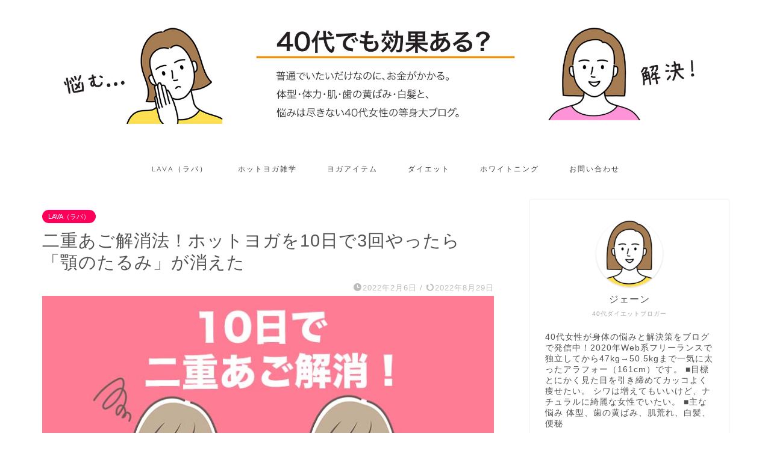

--- FILE ---
content_type: text/html; charset=UTF-8
request_url: https://www.toriaezuyoga.com/entry/double-chin-disappeared/
body_size: 24896
content:
<!DOCTYPE html>
<html lang="ja">
<head prefix="og: http://ogp.me/ns# fb: http://ogp.me/ns/fb# article: http://ogp.me/ns/article#">
<meta charset="utf-8">
<meta http-equiv="X-UA-Compatible" content="IE=edge">
<meta name="viewport" content="width=device-width, initial-scale=1">
<!-- ここからOGP -->
<meta property="og:type" content="blog">
<meta property="og:title" content="二重あご解消法！ホットヨガを10日で3回やったら「顎のたるみ」が消えた｜40代でも効果ある？"> 
<meta property="og:url" content="https://www.toriaezuyoga.com/entry/double-chin-disappeared/"> 
<meta property="og:description" content="痩せ目的でLAVA（ラバ）に通い始めましたが、まさかの10日（ヨガをしたのは3回）で二重あごが消えたのでレビューします！実際に受けたレッスンやおすすめのプランもご紹介します。
" > 
<meta property="og:image" content="https://www.toriaezuyoga.com/wp-content/uploads/2022/02/10日で二重顎なくなる.jpg">
<meta property="og:site_name" content="40代でも効果ある？">
<meta property="fb:admins" content="">
<meta name="twitter:card" content="summary_large_image">
<meta name="twitter:site" content="@jane_hotyoga">
<!-- ここまでOGP --> 

<meta name="description" itemprop="description" content="痩せ目的でLAVA（ラバ）に通い始めましたが、まさかの10日（ヨガをしたのは3回）で二重あごが消えたのでレビューします！実際に受けたレッスンやおすすめのプランもご紹介します。
" >
<title>二重あご解消法！ホットヨガを10日で3回やったら「顎のたるみ」が消えた｜40代でも効果ある？</title>
<meta name='robots' content='max-image-preview:large' />
<link rel='dns-prefetch' href='//ajax.googleapis.com' />
<link rel='dns-prefetch' href='//cdnjs.cloudflare.com' />
<link rel="alternate" type="application/rss+xml" title="40代でも効果ある？ &raquo; フィード" href="https://www.toriaezuyoga.com/feed/" />
<link rel="alternate" type="application/rss+xml" title="40代でも効果ある？ &raquo; コメントフィード" href="https://www.toriaezuyoga.com/comments/feed/" />
<link rel="alternate" type="application/rss+xml" title="40代でも効果ある？ &raquo; 二重あご解消法！ホットヨガを10日で3回やったら「顎のたるみ」が消えた のコメントのフィード" href="https://www.toriaezuyoga.com/entry/double-chin-disappeared/feed/" />
<link rel="alternate" title="oEmbed (JSON)" type="application/json+oembed" href="https://www.toriaezuyoga.com/wp-json/oembed/1.0/embed?url=https%3A%2F%2Fwww.toriaezuyoga.com%2Fentry%2Fdouble-chin-disappeared%2F" />
<link rel="alternate" title="oEmbed (XML)" type="text/xml+oembed" href="https://www.toriaezuyoga.com/wp-json/oembed/1.0/embed?url=https%3A%2F%2Fwww.toriaezuyoga.com%2Fentry%2Fdouble-chin-disappeared%2F&#038;format=xml" />
<style id='wp-img-auto-sizes-contain-inline-css' type='text/css'>
img:is([sizes=auto i],[sizes^="auto," i]){contain-intrinsic-size:3000px 1500px}
/*# sourceURL=wp-img-auto-sizes-contain-inline-css */
</style>
<style id='wp-emoji-styles-inline-css' type='text/css'>

	img.wp-smiley, img.emoji {
		display: inline !important;
		border: none !important;
		box-shadow: none !important;
		height: 1em !important;
		width: 1em !important;
		margin: 0 0.07em !important;
		vertical-align: -0.1em !important;
		background: none !important;
		padding: 0 !important;
	}
/*# sourceURL=wp-emoji-styles-inline-css */
</style>
<style id='wp-block-library-inline-css' type='text/css'>
:root{--wp-block-synced-color:#7a00df;--wp-block-synced-color--rgb:122,0,223;--wp-bound-block-color:var(--wp-block-synced-color);--wp-editor-canvas-background:#ddd;--wp-admin-theme-color:#007cba;--wp-admin-theme-color--rgb:0,124,186;--wp-admin-theme-color-darker-10:#006ba1;--wp-admin-theme-color-darker-10--rgb:0,107,160.5;--wp-admin-theme-color-darker-20:#005a87;--wp-admin-theme-color-darker-20--rgb:0,90,135;--wp-admin-border-width-focus:2px}@media (min-resolution:192dpi){:root{--wp-admin-border-width-focus:1.5px}}.wp-element-button{cursor:pointer}:root .has-very-light-gray-background-color{background-color:#eee}:root .has-very-dark-gray-background-color{background-color:#313131}:root .has-very-light-gray-color{color:#eee}:root .has-very-dark-gray-color{color:#313131}:root .has-vivid-green-cyan-to-vivid-cyan-blue-gradient-background{background:linear-gradient(135deg,#00d084,#0693e3)}:root .has-purple-crush-gradient-background{background:linear-gradient(135deg,#34e2e4,#4721fb 50%,#ab1dfe)}:root .has-hazy-dawn-gradient-background{background:linear-gradient(135deg,#faaca8,#dad0ec)}:root .has-subdued-olive-gradient-background{background:linear-gradient(135deg,#fafae1,#67a671)}:root .has-atomic-cream-gradient-background{background:linear-gradient(135deg,#fdd79a,#004a59)}:root .has-nightshade-gradient-background{background:linear-gradient(135deg,#330968,#31cdcf)}:root .has-midnight-gradient-background{background:linear-gradient(135deg,#020381,#2874fc)}:root{--wp--preset--font-size--normal:16px;--wp--preset--font-size--huge:42px}.has-regular-font-size{font-size:1em}.has-larger-font-size{font-size:2.625em}.has-normal-font-size{font-size:var(--wp--preset--font-size--normal)}.has-huge-font-size{font-size:var(--wp--preset--font-size--huge)}.has-text-align-center{text-align:center}.has-text-align-left{text-align:left}.has-text-align-right{text-align:right}.has-fit-text{white-space:nowrap!important}#end-resizable-editor-section{display:none}.aligncenter{clear:both}.items-justified-left{justify-content:flex-start}.items-justified-center{justify-content:center}.items-justified-right{justify-content:flex-end}.items-justified-space-between{justify-content:space-between}.screen-reader-text{border:0;clip-path:inset(50%);height:1px;margin:-1px;overflow:hidden;padding:0;position:absolute;width:1px;word-wrap:normal!important}.screen-reader-text:focus{background-color:#ddd;clip-path:none;color:#444;display:block;font-size:1em;height:auto;left:5px;line-height:normal;padding:15px 23px 14px;text-decoration:none;top:5px;width:auto;z-index:100000}html :where(.has-border-color){border-style:solid}html :where([style*=border-top-color]){border-top-style:solid}html :where([style*=border-right-color]){border-right-style:solid}html :where([style*=border-bottom-color]){border-bottom-style:solid}html :where([style*=border-left-color]){border-left-style:solid}html :where([style*=border-width]){border-style:solid}html :where([style*=border-top-width]){border-top-style:solid}html :where([style*=border-right-width]){border-right-style:solid}html :where([style*=border-bottom-width]){border-bottom-style:solid}html :where([style*=border-left-width]){border-left-style:solid}html :where(img[class*=wp-image-]){height:auto;max-width:100%}:where(figure){margin:0 0 1em}html :where(.is-position-sticky){--wp-admin--admin-bar--position-offset:var(--wp-admin--admin-bar--height,0px)}@media screen and (max-width:600px){html :where(.is-position-sticky){--wp-admin--admin-bar--position-offset:0px}}

/*# sourceURL=wp-block-library-inline-css */
</style><style id='wp-block-heading-inline-css' type='text/css'>
h1:where(.wp-block-heading).has-background,h2:where(.wp-block-heading).has-background,h3:where(.wp-block-heading).has-background,h4:where(.wp-block-heading).has-background,h5:where(.wp-block-heading).has-background,h6:where(.wp-block-heading).has-background{padding:1.25em 2.375em}h1.has-text-align-left[style*=writing-mode]:where([style*=vertical-lr]),h1.has-text-align-right[style*=writing-mode]:where([style*=vertical-rl]),h2.has-text-align-left[style*=writing-mode]:where([style*=vertical-lr]),h2.has-text-align-right[style*=writing-mode]:where([style*=vertical-rl]),h3.has-text-align-left[style*=writing-mode]:where([style*=vertical-lr]),h3.has-text-align-right[style*=writing-mode]:where([style*=vertical-rl]),h4.has-text-align-left[style*=writing-mode]:where([style*=vertical-lr]),h4.has-text-align-right[style*=writing-mode]:where([style*=vertical-rl]),h5.has-text-align-left[style*=writing-mode]:where([style*=vertical-lr]),h5.has-text-align-right[style*=writing-mode]:where([style*=vertical-rl]),h6.has-text-align-left[style*=writing-mode]:where([style*=vertical-lr]),h6.has-text-align-right[style*=writing-mode]:where([style*=vertical-rl]){rotate:180deg}
/*# sourceURL=https://www.toriaezuyoga.com/wp-includes/blocks/heading/style.min.css */
</style>
<style id='wp-block-image-inline-css' type='text/css'>
.wp-block-image>a,.wp-block-image>figure>a{display:inline-block}.wp-block-image img{box-sizing:border-box;height:auto;max-width:100%;vertical-align:bottom}@media not (prefers-reduced-motion){.wp-block-image img.hide{visibility:hidden}.wp-block-image img.show{animation:show-content-image .4s}}.wp-block-image[style*=border-radius] img,.wp-block-image[style*=border-radius]>a{border-radius:inherit}.wp-block-image.has-custom-border img{box-sizing:border-box}.wp-block-image.aligncenter{text-align:center}.wp-block-image.alignfull>a,.wp-block-image.alignwide>a{width:100%}.wp-block-image.alignfull img,.wp-block-image.alignwide img{height:auto;width:100%}.wp-block-image .aligncenter,.wp-block-image .alignleft,.wp-block-image .alignright,.wp-block-image.aligncenter,.wp-block-image.alignleft,.wp-block-image.alignright{display:table}.wp-block-image .aligncenter>figcaption,.wp-block-image .alignleft>figcaption,.wp-block-image .alignright>figcaption,.wp-block-image.aligncenter>figcaption,.wp-block-image.alignleft>figcaption,.wp-block-image.alignright>figcaption{caption-side:bottom;display:table-caption}.wp-block-image .alignleft{float:left;margin:.5em 1em .5em 0}.wp-block-image .alignright{float:right;margin:.5em 0 .5em 1em}.wp-block-image .aligncenter{margin-left:auto;margin-right:auto}.wp-block-image :where(figcaption){margin-bottom:1em;margin-top:.5em}.wp-block-image.is-style-circle-mask img{border-radius:9999px}@supports ((-webkit-mask-image:none) or (mask-image:none)) or (-webkit-mask-image:none){.wp-block-image.is-style-circle-mask img{border-radius:0;-webkit-mask-image:url('data:image/svg+xml;utf8,<svg viewBox="0 0 100 100" xmlns="http://www.w3.org/2000/svg"><circle cx="50" cy="50" r="50"/></svg>');mask-image:url('data:image/svg+xml;utf8,<svg viewBox="0 0 100 100" xmlns="http://www.w3.org/2000/svg"><circle cx="50" cy="50" r="50"/></svg>');mask-mode:alpha;-webkit-mask-position:center;mask-position:center;-webkit-mask-repeat:no-repeat;mask-repeat:no-repeat;-webkit-mask-size:contain;mask-size:contain}}:root :where(.wp-block-image.is-style-rounded img,.wp-block-image .is-style-rounded img){border-radius:9999px}.wp-block-image figure{margin:0}.wp-lightbox-container{display:flex;flex-direction:column;position:relative}.wp-lightbox-container img{cursor:zoom-in}.wp-lightbox-container img:hover+button{opacity:1}.wp-lightbox-container button{align-items:center;backdrop-filter:blur(16px) saturate(180%);background-color:#5a5a5a40;border:none;border-radius:4px;cursor:zoom-in;display:flex;height:20px;justify-content:center;opacity:0;padding:0;position:absolute;right:16px;text-align:center;top:16px;width:20px;z-index:100}@media not (prefers-reduced-motion){.wp-lightbox-container button{transition:opacity .2s ease}}.wp-lightbox-container button:focus-visible{outline:3px auto #5a5a5a40;outline:3px auto -webkit-focus-ring-color;outline-offset:3px}.wp-lightbox-container button:hover{cursor:pointer;opacity:1}.wp-lightbox-container button:focus{opacity:1}.wp-lightbox-container button:focus,.wp-lightbox-container button:hover,.wp-lightbox-container button:not(:hover):not(:active):not(.has-background){background-color:#5a5a5a40;border:none}.wp-lightbox-overlay{box-sizing:border-box;cursor:zoom-out;height:100vh;left:0;overflow:hidden;position:fixed;top:0;visibility:hidden;width:100%;z-index:100000}.wp-lightbox-overlay .close-button{align-items:center;cursor:pointer;display:flex;justify-content:center;min-height:40px;min-width:40px;padding:0;position:absolute;right:calc(env(safe-area-inset-right) + 16px);top:calc(env(safe-area-inset-top) + 16px);z-index:5000000}.wp-lightbox-overlay .close-button:focus,.wp-lightbox-overlay .close-button:hover,.wp-lightbox-overlay .close-button:not(:hover):not(:active):not(.has-background){background:none;border:none}.wp-lightbox-overlay .lightbox-image-container{height:var(--wp--lightbox-container-height);left:50%;overflow:hidden;position:absolute;top:50%;transform:translate(-50%,-50%);transform-origin:top left;width:var(--wp--lightbox-container-width);z-index:9999999999}.wp-lightbox-overlay .wp-block-image{align-items:center;box-sizing:border-box;display:flex;height:100%;justify-content:center;margin:0;position:relative;transform-origin:0 0;width:100%;z-index:3000000}.wp-lightbox-overlay .wp-block-image img{height:var(--wp--lightbox-image-height);min-height:var(--wp--lightbox-image-height);min-width:var(--wp--lightbox-image-width);width:var(--wp--lightbox-image-width)}.wp-lightbox-overlay .wp-block-image figcaption{display:none}.wp-lightbox-overlay button{background:none;border:none}.wp-lightbox-overlay .scrim{background-color:#fff;height:100%;opacity:.9;position:absolute;width:100%;z-index:2000000}.wp-lightbox-overlay.active{visibility:visible}@media not (prefers-reduced-motion){.wp-lightbox-overlay.active{animation:turn-on-visibility .25s both}.wp-lightbox-overlay.active img{animation:turn-on-visibility .35s both}.wp-lightbox-overlay.show-closing-animation:not(.active){animation:turn-off-visibility .35s both}.wp-lightbox-overlay.show-closing-animation:not(.active) img{animation:turn-off-visibility .25s both}.wp-lightbox-overlay.zoom.active{animation:none;opacity:1;visibility:visible}.wp-lightbox-overlay.zoom.active .lightbox-image-container{animation:lightbox-zoom-in .4s}.wp-lightbox-overlay.zoom.active .lightbox-image-container img{animation:none}.wp-lightbox-overlay.zoom.active .scrim{animation:turn-on-visibility .4s forwards}.wp-lightbox-overlay.zoom.show-closing-animation:not(.active){animation:none}.wp-lightbox-overlay.zoom.show-closing-animation:not(.active) .lightbox-image-container{animation:lightbox-zoom-out .4s}.wp-lightbox-overlay.zoom.show-closing-animation:not(.active) .lightbox-image-container img{animation:none}.wp-lightbox-overlay.zoom.show-closing-animation:not(.active) .scrim{animation:turn-off-visibility .4s forwards}}@keyframes show-content-image{0%{visibility:hidden}99%{visibility:hidden}to{visibility:visible}}@keyframes turn-on-visibility{0%{opacity:0}to{opacity:1}}@keyframes turn-off-visibility{0%{opacity:1;visibility:visible}99%{opacity:0;visibility:visible}to{opacity:0;visibility:hidden}}@keyframes lightbox-zoom-in{0%{transform:translate(calc((-100vw + var(--wp--lightbox-scrollbar-width))/2 + var(--wp--lightbox-initial-left-position)),calc(-50vh + var(--wp--lightbox-initial-top-position))) scale(var(--wp--lightbox-scale))}to{transform:translate(-50%,-50%) scale(1)}}@keyframes lightbox-zoom-out{0%{transform:translate(-50%,-50%) scale(1);visibility:visible}99%{visibility:visible}to{transform:translate(calc((-100vw + var(--wp--lightbox-scrollbar-width))/2 + var(--wp--lightbox-initial-left-position)),calc(-50vh + var(--wp--lightbox-initial-top-position))) scale(var(--wp--lightbox-scale));visibility:hidden}}
/*# sourceURL=https://www.toriaezuyoga.com/wp-includes/blocks/image/style.min.css */
</style>
<style id='wp-block-list-inline-css' type='text/css'>
ol,ul{box-sizing:border-box}:root :where(.wp-block-list.has-background){padding:1.25em 2.375em}
/*# sourceURL=https://www.toriaezuyoga.com/wp-includes/blocks/list/style.min.css */
</style>
<style id='wp-block-search-inline-css' type='text/css'>
.wp-block-search__button{margin-left:10px;word-break:normal}.wp-block-search__button.has-icon{line-height:0}.wp-block-search__button svg{height:1.25em;min-height:24px;min-width:24px;width:1.25em;fill:currentColor;vertical-align:text-bottom}:where(.wp-block-search__button){border:1px solid #ccc;padding:6px 10px}.wp-block-search__inside-wrapper{display:flex;flex:auto;flex-wrap:nowrap;max-width:100%}.wp-block-search__label{width:100%}.wp-block-search.wp-block-search__button-only .wp-block-search__button{box-sizing:border-box;display:flex;flex-shrink:0;justify-content:center;margin-left:0;max-width:100%}.wp-block-search.wp-block-search__button-only .wp-block-search__inside-wrapper{min-width:0!important;transition-property:width}.wp-block-search.wp-block-search__button-only .wp-block-search__input{flex-basis:100%;transition-duration:.3s}.wp-block-search.wp-block-search__button-only.wp-block-search__searchfield-hidden,.wp-block-search.wp-block-search__button-only.wp-block-search__searchfield-hidden .wp-block-search__inside-wrapper{overflow:hidden}.wp-block-search.wp-block-search__button-only.wp-block-search__searchfield-hidden .wp-block-search__input{border-left-width:0!important;border-right-width:0!important;flex-basis:0;flex-grow:0;margin:0;min-width:0!important;padding-left:0!important;padding-right:0!important;width:0!important}:where(.wp-block-search__input){appearance:none;border:1px solid #949494;flex-grow:1;font-family:inherit;font-size:inherit;font-style:inherit;font-weight:inherit;letter-spacing:inherit;line-height:inherit;margin-left:0;margin-right:0;min-width:3rem;padding:8px;text-decoration:unset!important;text-transform:inherit}:where(.wp-block-search__button-inside .wp-block-search__inside-wrapper){background-color:#fff;border:1px solid #949494;box-sizing:border-box;padding:4px}:where(.wp-block-search__button-inside .wp-block-search__inside-wrapper) .wp-block-search__input{border:none;border-radius:0;padding:0 4px}:where(.wp-block-search__button-inside .wp-block-search__inside-wrapper) .wp-block-search__input:focus{outline:none}:where(.wp-block-search__button-inside .wp-block-search__inside-wrapper) :where(.wp-block-search__button){padding:4px 8px}.wp-block-search.aligncenter .wp-block-search__inside-wrapper{margin:auto}.wp-block[data-align=right] .wp-block-search.wp-block-search__button-only .wp-block-search__inside-wrapper{float:right}
/*# sourceURL=https://www.toriaezuyoga.com/wp-includes/blocks/search/style.min.css */
</style>
<style id='wp-block-paragraph-inline-css' type='text/css'>
.is-small-text{font-size:.875em}.is-regular-text{font-size:1em}.is-large-text{font-size:2.25em}.is-larger-text{font-size:3em}.has-drop-cap:not(:focus):first-letter{float:left;font-size:8.4em;font-style:normal;font-weight:100;line-height:.68;margin:.05em .1em 0 0;text-transform:uppercase}body.rtl .has-drop-cap:not(:focus):first-letter{float:none;margin-left:.1em}p.has-drop-cap.has-background{overflow:hidden}:root :where(p.has-background){padding:1.25em 2.375em}:where(p.has-text-color:not(.has-link-color)) a{color:inherit}p.has-text-align-left[style*="writing-mode:vertical-lr"],p.has-text-align-right[style*="writing-mode:vertical-rl"]{rotate:180deg}
/*# sourceURL=https://www.toriaezuyoga.com/wp-includes/blocks/paragraph/style.min.css */
</style>
<style id='global-styles-inline-css' type='text/css'>
:root{--wp--preset--aspect-ratio--square: 1;--wp--preset--aspect-ratio--4-3: 4/3;--wp--preset--aspect-ratio--3-4: 3/4;--wp--preset--aspect-ratio--3-2: 3/2;--wp--preset--aspect-ratio--2-3: 2/3;--wp--preset--aspect-ratio--16-9: 16/9;--wp--preset--aspect-ratio--9-16: 9/16;--wp--preset--color--black: #000000;--wp--preset--color--cyan-bluish-gray: #abb8c3;--wp--preset--color--white: #ffffff;--wp--preset--color--pale-pink: #f78da7;--wp--preset--color--vivid-red: #cf2e2e;--wp--preset--color--luminous-vivid-orange: #ff6900;--wp--preset--color--luminous-vivid-amber: #fcb900;--wp--preset--color--light-green-cyan: #7bdcb5;--wp--preset--color--vivid-green-cyan: #00d084;--wp--preset--color--pale-cyan-blue: #8ed1fc;--wp--preset--color--vivid-cyan-blue: #0693e3;--wp--preset--color--vivid-purple: #9b51e0;--wp--preset--gradient--vivid-cyan-blue-to-vivid-purple: linear-gradient(135deg,rgb(6,147,227) 0%,rgb(155,81,224) 100%);--wp--preset--gradient--light-green-cyan-to-vivid-green-cyan: linear-gradient(135deg,rgb(122,220,180) 0%,rgb(0,208,130) 100%);--wp--preset--gradient--luminous-vivid-amber-to-luminous-vivid-orange: linear-gradient(135deg,rgb(252,185,0) 0%,rgb(255,105,0) 100%);--wp--preset--gradient--luminous-vivid-orange-to-vivid-red: linear-gradient(135deg,rgb(255,105,0) 0%,rgb(207,46,46) 100%);--wp--preset--gradient--very-light-gray-to-cyan-bluish-gray: linear-gradient(135deg,rgb(238,238,238) 0%,rgb(169,184,195) 100%);--wp--preset--gradient--cool-to-warm-spectrum: linear-gradient(135deg,rgb(74,234,220) 0%,rgb(151,120,209) 20%,rgb(207,42,186) 40%,rgb(238,44,130) 60%,rgb(251,105,98) 80%,rgb(254,248,76) 100%);--wp--preset--gradient--blush-light-purple: linear-gradient(135deg,rgb(255,206,236) 0%,rgb(152,150,240) 100%);--wp--preset--gradient--blush-bordeaux: linear-gradient(135deg,rgb(254,205,165) 0%,rgb(254,45,45) 50%,rgb(107,0,62) 100%);--wp--preset--gradient--luminous-dusk: linear-gradient(135deg,rgb(255,203,112) 0%,rgb(199,81,192) 50%,rgb(65,88,208) 100%);--wp--preset--gradient--pale-ocean: linear-gradient(135deg,rgb(255,245,203) 0%,rgb(182,227,212) 50%,rgb(51,167,181) 100%);--wp--preset--gradient--electric-grass: linear-gradient(135deg,rgb(202,248,128) 0%,rgb(113,206,126) 100%);--wp--preset--gradient--midnight: linear-gradient(135deg,rgb(2,3,129) 0%,rgb(40,116,252) 100%);--wp--preset--font-size--small: 13px;--wp--preset--font-size--medium: 20px;--wp--preset--font-size--large: 36px;--wp--preset--font-size--x-large: 42px;--wp--preset--spacing--20: 0.44rem;--wp--preset--spacing--30: 0.67rem;--wp--preset--spacing--40: 1rem;--wp--preset--spacing--50: 1.5rem;--wp--preset--spacing--60: 2.25rem;--wp--preset--spacing--70: 3.38rem;--wp--preset--spacing--80: 5.06rem;--wp--preset--shadow--natural: 6px 6px 9px rgba(0, 0, 0, 0.2);--wp--preset--shadow--deep: 12px 12px 50px rgba(0, 0, 0, 0.4);--wp--preset--shadow--sharp: 6px 6px 0px rgba(0, 0, 0, 0.2);--wp--preset--shadow--outlined: 6px 6px 0px -3px rgb(255, 255, 255), 6px 6px rgb(0, 0, 0);--wp--preset--shadow--crisp: 6px 6px 0px rgb(0, 0, 0);}:where(.is-layout-flex){gap: 0.5em;}:where(.is-layout-grid){gap: 0.5em;}body .is-layout-flex{display: flex;}.is-layout-flex{flex-wrap: wrap;align-items: center;}.is-layout-flex > :is(*, div){margin: 0;}body .is-layout-grid{display: grid;}.is-layout-grid > :is(*, div){margin: 0;}:where(.wp-block-columns.is-layout-flex){gap: 2em;}:where(.wp-block-columns.is-layout-grid){gap: 2em;}:where(.wp-block-post-template.is-layout-flex){gap: 1.25em;}:where(.wp-block-post-template.is-layout-grid){gap: 1.25em;}.has-black-color{color: var(--wp--preset--color--black) !important;}.has-cyan-bluish-gray-color{color: var(--wp--preset--color--cyan-bluish-gray) !important;}.has-white-color{color: var(--wp--preset--color--white) !important;}.has-pale-pink-color{color: var(--wp--preset--color--pale-pink) !important;}.has-vivid-red-color{color: var(--wp--preset--color--vivid-red) !important;}.has-luminous-vivid-orange-color{color: var(--wp--preset--color--luminous-vivid-orange) !important;}.has-luminous-vivid-amber-color{color: var(--wp--preset--color--luminous-vivid-amber) !important;}.has-light-green-cyan-color{color: var(--wp--preset--color--light-green-cyan) !important;}.has-vivid-green-cyan-color{color: var(--wp--preset--color--vivid-green-cyan) !important;}.has-pale-cyan-blue-color{color: var(--wp--preset--color--pale-cyan-blue) !important;}.has-vivid-cyan-blue-color{color: var(--wp--preset--color--vivid-cyan-blue) !important;}.has-vivid-purple-color{color: var(--wp--preset--color--vivid-purple) !important;}.has-black-background-color{background-color: var(--wp--preset--color--black) !important;}.has-cyan-bluish-gray-background-color{background-color: var(--wp--preset--color--cyan-bluish-gray) !important;}.has-white-background-color{background-color: var(--wp--preset--color--white) !important;}.has-pale-pink-background-color{background-color: var(--wp--preset--color--pale-pink) !important;}.has-vivid-red-background-color{background-color: var(--wp--preset--color--vivid-red) !important;}.has-luminous-vivid-orange-background-color{background-color: var(--wp--preset--color--luminous-vivid-orange) !important;}.has-luminous-vivid-amber-background-color{background-color: var(--wp--preset--color--luminous-vivid-amber) !important;}.has-light-green-cyan-background-color{background-color: var(--wp--preset--color--light-green-cyan) !important;}.has-vivid-green-cyan-background-color{background-color: var(--wp--preset--color--vivid-green-cyan) !important;}.has-pale-cyan-blue-background-color{background-color: var(--wp--preset--color--pale-cyan-blue) !important;}.has-vivid-cyan-blue-background-color{background-color: var(--wp--preset--color--vivid-cyan-blue) !important;}.has-vivid-purple-background-color{background-color: var(--wp--preset--color--vivid-purple) !important;}.has-black-border-color{border-color: var(--wp--preset--color--black) !important;}.has-cyan-bluish-gray-border-color{border-color: var(--wp--preset--color--cyan-bluish-gray) !important;}.has-white-border-color{border-color: var(--wp--preset--color--white) !important;}.has-pale-pink-border-color{border-color: var(--wp--preset--color--pale-pink) !important;}.has-vivid-red-border-color{border-color: var(--wp--preset--color--vivid-red) !important;}.has-luminous-vivid-orange-border-color{border-color: var(--wp--preset--color--luminous-vivid-orange) !important;}.has-luminous-vivid-amber-border-color{border-color: var(--wp--preset--color--luminous-vivid-amber) !important;}.has-light-green-cyan-border-color{border-color: var(--wp--preset--color--light-green-cyan) !important;}.has-vivid-green-cyan-border-color{border-color: var(--wp--preset--color--vivid-green-cyan) !important;}.has-pale-cyan-blue-border-color{border-color: var(--wp--preset--color--pale-cyan-blue) !important;}.has-vivid-cyan-blue-border-color{border-color: var(--wp--preset--color--vivid-cyan-blue) !important;}.has-vivid-purple-border-color{border-color: var(--wp--preset--color--vivid-purple) !important;}.has-vivid-cyan-blue-to-vivid-purple-gradient-background{background: var(--wp--preset--gradient--vivid-cyan-blue-to-vivid-purple) !important;}.has-light-green-cyan-to-vivid-green-cyan-gradient-background{background: var(--wp--preset--gradient--light-green-cyan-to-vivid-green-cyan) !important;}.has-luminous-vivid-amber-to-luminous-vivid-orange-gradient-background{background: var(--wp--preset--gradient--luminous-vivid-amber-to-luminous-vivid-orange) !important;}.has-luminous-vivid-orange-to-vivid-red-gradient-background{background: var(--wp--preset--gradient--luminous-vivid-orange-to-vivid-red) !important;}.has-very-light-gray-to-cyan-bluish-gray-gradient-background{background: var(--wp--preset--gradient--very-light-gray-to-cyan-bluish-gray) !important;}.has-cool-to-warm-spectrum-gradient-background{background: var(--wp--preset--gradient--cool-to-warm-spectrum) !important;}.has-blush-light-purple-gradient-background{background: var(--wp--preset--gradient--blush-light-purple) !important;}.has-blush-bordeaux-gradient-background{background: var(--wp--preset--gradient--blush-bordeaux) !important;}.has-luminous-dusk-gradient-background{background: var(--wp--preset--gradient--luminous-dusk) !important;}.has-pale-ocean-gradient-background{background: var(--wp--preset--gradient--pale-ocean) !important;}.has-electric-grass-gradient-background{background: var(--wp--preset--gradient--electric-grass) !important;}.has-midnight-gradient-background{background: var(--wp--preset--gradient--midnight) !important;}.has-small-font-size{font-size: var(--wp--preset--font-size--small) !important;}.has-medium-font-size{font-size: var(--wp--preset--font-size--medium) !important;}.has-large-font-size{font-size: var(--wp--preset--font-size--large) !important;}.has-x-large-font-size{font-size: var(--wp--preset--font-size--x-large) !important;}
/*# sourceURL=global-styles-inline-css */
</style>

<style id='classic-theme-styles-inline-css' type='text/css'>
/*! This file is auto-generated */
.wp-block-button__link{color:#fff;background-color:#32373c;border-radius:9999px;box-shadow:none;text-decoration:none;padding:calc(.667em + 2px) calc(1.333em + 2px);font-size:1.125em}.wp-block-file__button{background:#32373c;color:#fff;text-decoration:none}
/*# sourceURL=/wp-includes/css/classic-themes.min.css */
</style>
<link rel='stylesheet' id='ctf_styles-css' href='https://www.toriaezuyoga.com/wp-content/plugins/custom-twitter-feeds/css/ctf-styles.min.css?ver=2.3.1' type='text/css' media='all' />
<link rel='stylesheet' id='theme-style-css' href='https://www.toriaezuyoga.com/wp-content/themes/jin/style.css?ver=6.9' type='text/css' media='all' />
<link rel='stylesheet' id='swiper-style-css' href='https://cdnjs.cloudflare.com/ajax/libs/Swiper/4.0.7/css/swiper.min.css?ver=6.9' type='text/css' media='all' />
<link rel='stylesheet' id='jquery-lazyloadxt-spinner-css-css' href='//www.toriaezuyoga.com/wp-content/plugins/a3-lazy-load/assets/css/jquery.lazyloadxt.spinner.css?ver=6.9' type='text/css' media='all' />
<link rel="https://api.w.org/" href="https://www.toriaezuyoga.com/wp-json/" /><link rel="alternate" title="JSON" type="application/json" href="https://www.toriaezuyoga.com/wp-json/wp/v2/posts/182" /><link rel="canonical" href="https://www.toriaezuyoga.com/entry/double-chin-disappeared/" />
<link rel='shortlink' href='https://www.toriaezuyoga.com/?p=182' />
	<style type="text/css">
		#wrapper{
							background-color: #fff;
				background-image: url();
					}
		.related-entry-headline-text span:before,
		#comment-title span:before,
		#reply-title span:before{
			background-color: #ef8c01;
			border-color: #ef8c01!important;
		}
		
		#breadcrumb:after,
		#page-top a{	
			background-color: #dddddd;
		}
				footer{
			background-color: #dddddd;
		}
		.footer-inner a,
		#copyright,
		#copyright-center{
			border-color: #515151!important;
			color: #515151!important;
		}
		#footer-widget-area
		{
			border-color: #515151!important;
		}
				.page-top-footer a{
			color: #dddddd!important;
		}
				#breadcrumb ul li,
		#breadcrumb ul li a{
			color: #dddddd!important;
		}
		
		body,
		a,
		a:link,
		a:visited,
		.my-profile,
		.widgettitle,
		.tabBtn-mag label{
			color: #515151;
		}
		a:hover{
			color: #008db7;
		}
						.widget_nav_menu ul > li > a:before,
		.widget_categories ul > li > a:before,
		.widget_pages ul > li > a:before,
		.widget_recent_entries ul > li > a:before,
		.widget_archive ul > li > a:before,
		.widget_archive form:after,
		.widget_categories form:after,
		.widget_nav_menu ul > li > ul.sub-menu > li > a:before,
		.widget_categories ul > li > .children > li > a:before,
		.widget_pages ul > li > .children > li > a:before,
		.widget_nav_menu ul > li > ul.sub-menu > li > ul.sub-menu li > a:before,
		.widget_categories ul > li > .children > li > .children li > a:before,
		.widget_pages ul > li > .children > li > .children li > a:before{
			color: #ef8c01;
		}
		.widget_nav_menu ul .sub-menu .sub-menu li a:before{
			background-color: #515151!important;
		}
		footer .footer-widget,
		footer .footer-widget a,
		footer .footer-widget ul li,
		.footer-widget.widget_nav_menu ul > li > a:before,
		.footer-widget.widget_categories ul > li > a:before,
		.footer-widget.widget_recent_entries ul > li > a:before,
		.footer-widget.widget_pages ul > li > a:before,
		.footer-widget.widget_archive ul > li > a:before,
		footer .widget_tag_cloud .tagcloud a:before{
			color: #515151!important;
			border-color: #515151!important;
		}
		footer .footer-widget .widgettitle{
			color: #515151!important;
			border-color: #fe005a!important;
		}
		footer .widget_nav_menu ul .children .children li a:before,
		footer .widget_categories ul .children .children li a:before,
		footer .widget_nav_menu ul .sub-menu .sub-menu li a:before{
			background-color: #515151!important;
		}
		#drawernav a:hover,
		.post-list-title,
		#prev-next p,
		#toc_container .toc_list li a{
			color: #515151!important;
		}
		
		#header-box{
			background-color: #ffffff;
		}
						@media (min-width: 768px) {
		#header-box .header-box10-bg:before,
		#header-box .header-box11-bg:before{
			border-radius: 2px;
		}
		}
										@media (min-width: 768px) {
			.top-image-meta{
				margin-top: calc(0px - 30px);
			}
		}
		@media (min-width: 1200px) {
			.top-image-meta{
				margin-top: calc(0px);
			}
		}
				.pickup-contents:before{
			background-color: #ffffff!important;
		}
		
		.main-image-text{
			color: #555;
		}
		.main-image-text-sub{
			color: #555;
		}
		
				@media (min-width: 481px) {
			#site-info{
				padding-top: 40px!important;
				padding-bottom: 40px!important;
			}
		}
		
		#site-info span a{
			color: #423f3f!important;
		}
		
				#headmenu .headsns .line a svg{
			fill: #f4f4f4!important;
		}
		#headmenu .headsns a,
		#headmenu{
			color: #f4f4f4!important;
			border-color:#f4f4f4!important;
		}
						.profile-follow .line-sns a svg{
			fill: #ef8c01!important;
		}
		.profile-follow .line-sns a:hover svg{
			fill: #fe005a!important;
		}
		.profile-follow a{
			color: #ef8c01!important;
			border-color:#ef8c01!important;
		}
		.profile-follow a:hover,
		#headmenu .headsns a:hover{
			color:#fe005a!important;
			border-color:#fe005a!important;
		}
				.search-box:hover{
			color:#fe005a!important;
			border-color:#fe005a!important;
		}
				#header #headmenu .headsns .line a:hover svg{
			fill:#fe005a!important;
		}
		.cps-icon-bar,
		#navtoggle:checked + .sp-menu-open .cps-icon-bar{
			background-color: #423f3f;
		}
		#nav-container{
			background-color: #ffffff;
		}
		.menu-box .menu-item svg{
			fill:#423f3f;
		}
		#drawernav ul.menu-box > li > a,
		#drawernav2 ul.menu-box > li > a,
		#drawernav3 ul.menu-box > li > a,
		#drawernav4 ul.menu-box > li > a,
		#drawernav5 ul.menu-box > li > a,
		#drawernav ul.menu-box > li.menu-item-has-children:after,
		#drawernav2 ul.menu-box > li.menu-item-has-children:after,
		#drawernav3 ul.menu-box > li.menu-item-has-children:after,
		#drawernav4 ul.menu-box > li.menu-item-has-children:after,
		#drawernav5 ul.menu-box > li.menu-item-has-children:after{
			color: #423f3f!important;
		}
		#drawernav ul.menu-box li a,
		#drawernav2 ul.menu-box li a,
		#drawernav3 ul.menu-box li a,
		#drawernav4 ul.menu-box li a,
		#drawernav5 ul.menu-box li a{
			font-size: 12px!important;
		}
		#drawernav3 ul.menu-box > li{
			color: #515151!important;
		}
		#drawernav4 .menu-box > .menu-item > a:after,
		#drawernav3 .menu-box > .menu-item > a:after,
		#drawernav .menu-box > .menu-item > a:after{
			background-color: #423f3f!important;
		}
		#drawernav2 .menu-box > .menu-item:hover,
		#drawernav5 .menu-box > .menu-item:hover{
			border-top-color: #ef8c01!important;
		}
				.cps-info-bar a{
			background-color: #ffcd44!important;
		}
				@media (min-width: 768px) {
			.post-list-mag .post-list-item:not(:nth-child(2n)){
				margin-right: 2.6%;
			}
		}
				@media (min-width: 768px) {
			#tab-1:checked ~ .tabBtn-mag li [for="tab-1"]:after,
			#tab-2:checked ~ .tabBtn-mag li [for="tab-2"]:after,
			#tab-3:checked ~ .tabBtn-mag li [for="tab-3"]:after,
			#tab-4:checked ~ .tabBtn-mag li [for="tab-4"]:after{
				border-top-color: #ef8c01!important;
			}
			.tabBtn-mag label{
				border-bottom-color: #ef8c01!important;
			}
		}
		#tab-1:checked ~ .tabBtn-mag li [for="tab-1"],
		#tab-2:checked ~ .tabBtn-mag li [for="tab-2"],
		#tab-3:checked ~ .tabBtn-mag li [for="tab-3"],
		#tab-4:checked ~ .tabBtn-mag li [for="tab-4"],
		#prev-next a.next:after,
		#prev-next a.prev:after,
		.more-cat-button a:hover span:before{
			background-color: #ef8c01!important;
		}
		

		.swiper-slide .post-list-cat,
		.post-list-mag .post-list-cat,
		.post-list-mag3col .post-list-cat,
		.post-list-mag-sp1col .post-list-cat,
		.swiper-pagination-bullet-active,
		.pickup-cat,
		.post-list .post-list-cat,
		#breadcrumb .bcHome a:hover span:before,
		.popular-item:nth-child(1) .pop-num,
		.popular-item:nth-child(2) .pop-num,
		.popular-item:nth-child(3) .pop-num{
			background-color: #fe005a!important;
		}
		.sidebar-btn a,
		.profile-sns-menu{
			background-color: #fe005a!important;
		}
		.sp-sns-menu a,
		.pickup-contents-box a:hover .pickup-title{
			border-color: #ef8c01!important;
			color: #ef8c01!important;
		}
				.pro-line svg{
			fill: #ef8c01!important;
		}
		.cps-post-cat a,
		.meta-cat,
		.popular-cat{
			background-color: #fe005a!important;
			border-color: #fe005a!important;
		}
		.tagicon,
		.tag-box a,
		#toc_container .toc_list > li,
		#toc_container .toc_title{
			color: #ef8c01!important;
		}
		.widget_tag_cloud a::before{
			color: #515151!important;
		}
		.tag-box a,
		#toc_container:before{
			border-color: #ef8c01!important;
		}
		.cps-post-cat a:hover{
			color: #008db7!important;
		}
		.pagination li:not([class*="current"]) a:hover,
		.widget_tag_cloud a:hover{
			background-color: #ef8c01!important;
		}
		.pagination li:not([class*="current"]) a:hover{
			opacity: 0.5!important;
		}
		.pagination li.current a{
			background-color: #ef8c01!important;
			border-color: #ef8c01!important;
		}
		.nextpage a:hover span {
			color: #ef8c01!important;
			border-color: #ef8c01!important;
		}
		.cta-content:before{
			background-color: #fff2f5!important;
		}
		.cta-text,
		.info-title{
			color: #7a6e71!important;
		}
		#footer-widget-area.footer_style1 .widgettitle{
			border-color: #fe005a!important;
		}
		.sidebar_style1 .widgettitle,
		.sidebar_style5 .widgettitle{
			border-color: #ef8c01!important;
		}
		.sidebar_style2 .widgettitle,
		.sidebar_style4 .widgettitle,
		.sidebar_style6 .widgettitle,
		#home-bottom-widget .widgettitle,
		#home-top-widget .widgettitle,
		#post-bottom-widget .widgettitle,
		#post-top-widget .widgettitle{
			background-color: #ef8c01!important;
		}
		#home-bottom-widget .widget_search .search-box input[type="submit"],
		#home-top-widget .widget_search .search-box input[type="submit"],
		#post-bottom-widget .widget_search .search-box input[type="submit"],
		#post-top-widget .widget_search .search-box input[type="submit"]{
			background-color: #fe005a!important;
		}
		
		.tn-logo-size{
			font-size: 240%!important;
		}
		@media (min-width: 481px) {
		.tn-logo-size img{
			width: calc(240%*0.5)!important;
		}
		}
		@media (min-width: 768px) {
		.tn-logo-size img{
			width: calc(240%*2.2)!important;
		}
		}
		@media (min-width: 1200px) {
		.tn-logo-size img{
			width: 240%!important;
		}
		}
		.sp-logo-size{
			font-size: 140%!important;
		}
		.sp-logo-size img{
			width: 140%!important;
		}
				.cps-post-main ul > li:before,
		.cps-post-main ol > li:before{
			background-color: #fe005a!important;
		}
		.profile-card .profile-title{
			background-color: #ef8c01!important;
		}
		.profile-card{
			border-color: #ef8c01!important;
		}
		.cps-post-main a{
			color:#008db7;
		}
		.cps-post-main .marker{
			background: -webkit-linear-gradient( transparent 0%, #fff996 0% ) ;
			background: linear-gradient( transparent 0%, #fff996 0% ) ;
		}
		.cps-post-main .marker2{
			background: -webkit-linear-gradient( transparent 0%, #ffe8f0 0% ) ;
			background: linear-gradient( transparent 0%, #ffe8f0 0% ) ;
		}
		.cps-post-main .jic-sc{
			color:#e9546b;
		}
		
		
		.simple-box1{
			border-color:#ef9b9b!important;
		}
		.simple-box2{
			border-color:#f2bf7d!important;
		}
		.simple-box3{
			border-color:#b5e28a!important;
		}
		.simple-box4{
			border-color:#7badd8!important;
		}
		.simple-box4:before{
			background-color: #7badd8;
		}
		.simple-box5{
			border-color:#e896c7!important;
		}
		.simple-box5:before{
			background-color: #e896c7;
		}
		.simple-box6{
			background-color:#fffdef!important;
		}
		.simple-box7{
			border-color:#f3dedd!important;
		}
		.simple-box7:before{
			background-color:#f3dedd!important;
		}
		.simple-box8{
			border-color:#96ddc1!important;
		}
		.simple-box8:before{
			background-color:#96ddc1!important;
		}
		.simple-box9:before{
			background-color:#e1c0e8!important;
		}
				.simple-box9:after{
			border-color:#e1c0e8 #e1c0e8 #fff #fff!important;
		}
				
		.kaisetsu-box1:before,
		.kaisetsu-box1-title{
			background-color:#cf0132!important;
		}
		.kaisetsu-box2{
			border-color:#89c2f4!important;
		}
		.kaisetsu-box2-title{
			background-color:#89c2f4!important;
		}
		.kaisetsu-box4{
			border-color:#ef6969!important;
		}
		.kaisetsu-box4-title{
			background-color:#ef6969!important;
		}
		.kaisetsu-box5:before{
			background-color:#cf0132!important;
		}
		.kaisetsu-box5-title{
			background-color:#cf0132!important;
		}
		
		.concept-box1{
			border-color:#85db8f!important;
		}
		.concept-box1:after{
			background-color:#85db8f!important;
		}
		.concept-box1:before{
			content:"ポイント"!important;
			color:#85db8f!important;
		}
		.concept-box2{
			border-color:#f7cf6a!important;
		}
		.concept-box2:after{
			background-color:#f7cf6a!important;
		}
		.concept-box2:before{
			content:"注意点"!important;
			color:#f7cf6a!important;
		}
		.concept-box3{
			border-color:#86cee8!important;
		}
		.concept-box3:after{
			background-color:#86cee8!important;
		}
		.concept-box3:before{
			content:"良い例"!important;
			color:#86cee8!important;
		}
		.concept-box4{
			border-color:#ed8989!important;
		}
		.concept-box4:after{
			background-color:#ed8989!important;
		}
		.concept-box4:before{
			content:"悪い例"!important;
			color:#ed8989!important;
		}
		.concept-box5{
			border-color:#9e9e9e!important;
		}
		.concept-box5:after{
			background-color:#9e9e9e!important;
		}
		.concept-box5:before{
			content:"参考"!important;
			color:#9e9e9e!important;
		}
		.concept-box6{
			border-color:#8eaced!important;
		}
		.concept-box6:after{
			background-color:#8eaced!important;
		}
		.concept-box6:before{
			content:"メモ"!important;
			color:#8eaced!important;
		}
		
		.innerlink-box1,
		.blog-card{
			border-color:#73bc9b!important;
		}
		.innerlink-box1-title{
			background-color:#73bc9b!important;
			border-color:#73bc9b!important;
		}
		.innerlink-box1:before,
		.blog-card-hl-box{
			background-color:#73bc9b!important;
		}
				.concept-box1:before,
		.concept-box2:before,
		.concept-box3:before,
		.concept-box4:before,
		.concept-box5:before,
		.concept-box6:before{
			background-color: #fff;
			background-image: url();
		}
		.concept-box1:after,
		.concept-box2:after,
		.concept-box3:after,
		.concept-box4:after,
		.concept-box5:after,
		.concept-box6:after{
			border-color: #fff;
			border-image: url() 27 23 / 50px 30px / 1rem round space0 / 5px 5px;
		}
				
		.jin-ac-box01-title::after{
			color: #ef8c01;
		}
		
		.color-button01 a,
		.color-button01 a:hover,
		.color-button01:before{
			background-color: #5da2b2!important;
		}
		.top-image-btn-color a,
		.top-image-btn-color a:hover,
		.top-image-btn-color:before{
			background-color: #ffcd44!important;
		}
		.color-button02 a,
		.color-button02 a:hover,
		.color-button02:before{
			background-color: #be3a14!important;
		}
		
		.color-button01-big a,
		.color-button01-big a:hover,
		.color-button01-big:before{
			background-color: #dd305e!important;
		}
		.color-button01-big a,
		.color-button01-big:before{
			border-radius: 5px!important;
		}
		.color-button01-big a{
			padding-top: 20px!important;
			padding-bottom: 20px!important;
		}
		
		.color-button02-big a,
		.color-button02-big a:hover,
		.color-button02-big:before{
			background-color: #83d159!important;
		}
		.color-button02-big a,
		.color-button02-big:before{
			border-radius: 5px!important;
		}
		.color-button02-big a{
			padding-top: 20px!important;
			padding-bottom: 20px!important;
		}
				.color-button01-big{
			width: 75%!important;
		}
		.color-button02-big{
			width: 75%!important;
		}
				
		
					.top-image-btn-color:before,
			.color-button01:before,
			.color-button02:before,
			.color-button01-big:before,
			.color-button02-big:before{
				bottom: -1px;
				left: -1px;
				width: 100%;
				height: 100%;
				border-radius: 6px;
				box-shadow: 0px 1px 5px 0px rgba(0, 0, 0, 0.25);
				-webkit-transition: all .4s;
				transition: all .4s;
			}
			.top-image-btn-color a:hover,
			.color-button01 a:hover,
			.color-button02 a:hover,
			.color-button01-big a:hover,
			.color-button02-big a:hover{
				-webkit-transform: translateY(2px);
				transform: translateY(2px);
				-webkit-filter: brightness(0.95);
				 filter: brightness(0.95);
			}
			.top-image-btn-color:hover:before,
			.color-button01:hover:before,
			.color-button02:hover:before,
			.color-button01-big:hover:before,
			.color-button02-big:hover:before{
				-webkit-transform: translateY(2px);
				transform: translateY(2px);
				box-shadow: none!important;
			}
				
		.h2-style01 h2,
		.h2-style02 h2:before,
		.h2-style03 h2,
		.h2-style04 h2:before,
		.h2-style05 h2,
		.h2-style07 h2:before,
		.h2-style07 h2:after,
		.h3-style03 h3:before,
		.h3-style02 h3:before,
		.h3-style05 h3:before,
		.h3-style07 h3:before,
		.h2-style08 h2:after,
		.h2-style10 h2:before,
		.h2-style10 h2:after,
		.h3-style02 h3:after,
		.h4-style02 h4:before{
			background-color: #ef8c01!important;
		}
		.h3-style01 h3,
		.h3-style04 h3,
		.h3-style05 h3,
		.h3-style06 h3,
		.h4-style01 h4,
		.h2-style02 h2,
		.h2-style08 h2,
		.h2-style08 h2:before,
		.h2-style09 h2,
		.h4-style03 h4{
			border-color: #ef8c01!important;
		}
		.h2-style05 h2:before{
			border-top-color: #ef8c01!important;
		}
		.h2-style06 h2:before,
		.sidebar_style3 .widgettitle:after{
			background-image: linear-gradient(
				-45deg,
				transparent 25%,
				#ef8c01 25%,
				#ef8c01 50%,
				transparent 50%,
				transparent 75%,
				#ef8c01 75%,
				#ef8c01			);
		}
				.jin-h2-icons.h2-style02 h2 .jic:before,
		.jin-h2-icons.h2-style04 h2 .jic:before,
		.jin-h2-icons.h2-style06 h2 .jic:before,
		.jin-h2-icons.h2-style07 h2 .jic:before,
		.jin-h2-icons.h2-style08 h2 .jic:before,
		.jin-h2-icons.h2-style09 h2 .jic:before,
		.jin-h2-icons.h2-style10 h2 .jic:before,
		.jin-h3-icons.h3-style01 h3 .jic:before,
		.jin-h3-icons.h3-style02 h3 .jic:before,
		.jin-h3-icons.h3-style03 h3 .jic:before,
		.jin-h3-icons.h3-style04 h3 .jic:before,
		.jin-h3-icons.h3-style05 h3 .jic:before,
		.jin-h3-icons.h3-style06 h3 .jic:before,
		.jin-h3-icons.h3-style07 h3 .jic:before,
		.jin-h4-icons.h4-style01 h4 .jic:before,
		.jin-h4-icons.h4-style02 h4 .jic:before,
		.jin-h4-icons.h4-style03 h4 .jic:before,
		.jin-h4-icons.h4-style04 h4 .jic:before{
			color:#ef8c01;
		}
		
		@media all and (-ms-high-contrast:none){
			*::-ms-backdrop, .color-button01:before,
			.color-button02:before,
			.color-button01-big:before,
			.color-button02-big:before{
				background-color: #595857!important;
			}
		}
		
		.jin-lp-h2 h2,
		.jin-lp-h2 h2{
			background-color: transparent!important;
			border-color: transparent!important;
			color: #515151!important;
		}
		.jincolumn-h3style2{
			border-color:#ef8c01!important;
		}
		.jinlph2-style1 h2:first-letter{
			color:#ef8c01!important;
		}
		.jinlph2-style2 h2,
		.jinlph2-style3 h2{
			border-color:#ef8c01!important;
		}
		.jin-photo-title .jin-fusen1-down,
		.jin-photo-title .jin-fusen1-even,
		.jin-photo-title .jin-fusen1-up{
			border-left-color:#ef8c01;
		}
		.jin-photo-title .jin-fusen2,
		.jin-photo-title .jin-fusen3{
			background-color:#ef8c01;
		}
		.jin-photo-title .jin-fusen2:before,
		.jin-photo-title .jin-fusen3:before {
			border-top-color: #ef8c01;
		}
		.has-huge-font-size{
			font-size:42px!important;
		}
		.has-large-font-size{
			font-size:36px!important;
		}
		.has-medium-font-size{
			font-size:20px!important;
		}
		.has-normal-font-size{
			font-size:16px!important;
		}
		.has-small-font-size{
			font-size:13px!important;
		}
		
		
	</style>
	<style type="text/css">
		/*<!-- rtoc -->*/
		.rtoc-mokuji-content {
			background-color: #ffffff;
		}

		.rtoc-mokuji-content.frame1 {
			border: 1px solid #a91617;
		}

		.rtoc-mokuji-content #rtoc-mokuji-title {
			color: #a91617;
		}

		.rtoc-mokuji-content .rtoc-mokuji li>a {
			color: #757575;
		}

		.rtoc-mokuji-content .mokuji_ul.level-1>.rtoc-item::before {
			background-color: #fcaa00 !important;
		}

		.rtoc-mokuji-content .mokuji_ul.level-2>.rtoc-item::before {
			background-color: #fcaa00 !important;
		}

		.rtoc-mokuji-content.frame2::before,
		.rtoc-mokuji-content.frame3,
		.rtoc-mokuji-content.frame4,
		.rtoc-mokuji-content.frame5 {
			border-color: #a91617 !important;
		}

		.rtoc-mokuji-content.frame5::before,
		.rtoc-mokuji-content.frame5::after {
			background-color: #a91617;
		}

		.widget_block #rtoc-mokuji-widget-wrapper .rtoc-mokuji.level-1 .rtoc-item.rtoc-current:after,
		.widget #rtoc-mokuji-widget-wrapper .rtoc-mokuji.level-1 .rtoc-item.rtoc-current:after,
		#scrollad #rtoc-mokuji-widget-wrapper .rtoc-mokuji.level-1 .rtoc-item.rtoc-current:after,
		#sideBarTracking #rtoc-mokuji-widget-wrapper .rtoc-mokuji.level-1 .rtoc-item.rtoc-current:after {
			background-color: #fcaa00 !important;
		}

		.cls-1,
		.cls-2 {
			stroke: #a91617;
		}

		.rtoc-mokuji-content .decimal_ol.level-2>.rtoc-item::before,
		.rtoc-mokuji-content .mokuji_ol.level-2>.rtoc-item::before,
		.rtoc-mokuji-content .decimal_ol.level-2>.rtoc-item::after,
		.rtoc-mokuji-content .decimal_ol.level-2>.rtoc-item::after {
			color: #fcaa00;
			background-color: #fcaa00;
		}

		.rtoc-mokuji-content .rtoc-mokuji.level-1>.rtoc-item::before {
			color: #fcaa00;
		}

		.rtoc-mokuji-content .decimal_ol>.rtoc-item::after {
			background-color: #fcaa00;
		}

		.rtoc-mokuji-content .decimal_ol>.rtoc-item::before {
			color: #fcaa00;
		}

		/*rtoc_return*/
		#rtoc_return a::before {
			background-image: url(https://www.toriaezuyoga.com/wp-content/plugins/rich-table-of-content/include/../img/rtoc_return.png);
		}

		#rtoc_return a {
			background-color: #fcaa00 !important;
		}

		/* アクセントポイント */
		.rtoc-mokuji-content .level-1>.rtoc-item #rtocAC.accent-point::after {
			background-color: #fcaa00;
		}

		.rtoc-mokuji-content .level-2>.rtoc-item #rtocAC.accent-point::after {
			background-color: #fcaa00;
		}
		.rtoc-mokuji-content.frame6,
		.rtoc-mokuji-content.frame7::before,
		.rtoc-mokuji-content.frame8::before {
			border-color: #a91617;
		}

		.rtoc-mokuji-content.frame6 #rtoc-mokuji-title,
		.rtoc-mokuji-content.frame7 #rtoc-mokuji-title::after {
			background-color: #a91617;
		}

		#rtoc-mokuji-wrapper.rtoc-mokuji-content.rtoc_h2_timeline .mokuji_ol.level-1>.rtoc-item::after,
		#rtoc-mokuji-wrapper.rtoc-mokuji-content.rtoc_h2_timeline .level-1.decimal_ol>.rtoc-item::after,
		#rtoc-mokuji-wrapper.rtoc-mokuji-content.rtoc_h3_timeline .mokuji_ol.level-2>.rtoc-item::after,
		#rtoc-mokuji-wrapper.rtoc-mokuji-content.rtoc_h3_timeline .mokuji_ol.level-2>.rtoc-item::after,
		.rtoc-mokuji-content.frame7 #rtoc-mokuji-title span::after {
			background-color: #fcaa00;
		}

		.widget #rtoc-mokuji-wrapper.rtoc-mokuji-content.frame6 #rtoc-mokuji-title {
			color: #a91617;
			background-color: #ffffff;
		}
	</style>
	<link rel="icon" href="https://www.toriaezuyoga.com/wp-content/uploads/2022/01/ジェーン笑顔-150x150.png" sizes="32x32" />
<link rel="icon" href="https://www.toriaezuyoga.com/wp-content/uploads/2022/01/ジェーン笑顔-300x300.png" sizes="192x192" />
<link rel="apple-touch-icon" href="https://www.toriaezuyoga.com/wp-content/uploads/2022/01/ジェーン笑顔-300x300.png" />
<meta name="msapplication-TileImage" content="https://www.toriaezuyoga.com/wp-content/uploads/2022/01/ジェーン笑顔-300x300.png" />
		<style type="text/css" id="wp-custom-css">
			.widgettitle::first-letter{
	color:#dd305e;
}
.post-list-mag .post-list-item .post-list-inner .post-list-meta .post-list-cat, .post-list-mag3col .post-list-item .post-list-inner .post-list-meta .post-list-cat{
	opacity:0.75;
}

#breadcrumb:after{
	background-color:#ddd;
}
#breadcrumb ul li a,
#breadcrumb ul li,
#page-top a{
	color:rgba(0,0,0,0.5)!important;
}

@media (max-width: 767px) {
.headcopy{
	font-weight:200;
	font-size:0.6em;
	margin-top:10px;
	display:none;
}
}
@media (min-width: 768px) {
.headcopy{
	font-weight:100;
	font-size:0.6em;
	margin-top:30px;
}
}		</style>
			
<!--カエレバCSS-->
<!--アプリーチCSS-->

<!-- Global site tag (gtag.js) - Google Analytics -->
<script async src="https://www.googletagmanager.com/gtag/js?id=G-GRK1E2DV7R"></script>
<script>
  window.dataLayer = window.dataLayer || [];
  function gtag(){dataLayer.push(arguments);}
  gtag('js', new Date());

  gtag('config', 'G-GRK1E2DV7R');
</script>

<meta name="google-site-verification" content="NW35yFu5cUPbKtXlGcKPB6jGGk8i55queQJYSFpjG18" />
<link rel="stylesheet" href="https://maxcdn.bootstrapcdn.com/font-awesome/4.7.0/css/font-awesome.min.css">


<script async src="https://pagead2.googlesyndication.com/pagead/js/adsbygoogle.js?client=ca-pub-3950481905600624"
     crossorigin="anonymous"></script>
<link rel='stylesheet' id='rtoc_style-css' href='https://www.toriaezuyoga.com/wp-content/plugins/rich-table-of-content/css/rtoc_style.css?ver=6.9' type='text/css' media='all' />
</head>
<body class="wp-singular post-template-default single single-post postid-182 single-format-standard wp-theme-jin" id="nofont-style">
<div id="wrapper">

		
	<div id="scroll-content" class="animate-off">
	
		<!--ヘッダー-->

					<div id="header-box" class="tn_off header-box animate-off">
	<div id="header" class="header-type2 header animate-off">
		
		<div id="site-info" class="ef">
												<span class="tn-logo-size"><a href='https://www.toriaezuyoga.com/' title='40代でも効果ある？' rel='home'>40代でも効果ある？</a></span>
									</div>

	
		
	</div>
	
		
</div>

	

	
	<!--ヘッダー画像-->
										<div id="main-image" class="main-image animate-off">
				
										<a href="https://www.toriaezuyoga.com/"><img src="https://www.toriaezuyoga.com/wp-content/uploads/2022/10/40代でも効果ある！？.jpg" /></a>
			
		<div class="top-image-meta">
											</div>
				
</div>							<!--ヘッダー画像-->

	
	<!--グローバルナビゲーション layout1-->
				<div id="nav-container" class="header-style5-animate animate-off">
			<div id="drawernav" class="ef">
				<nav class="fixed-content"><ul class="menu-box"><li class="menu-item menu-item-type-taxonomy menu-item-object-category current-post-ancestor current-menu-parent current-post-parent menu-item-has-children menu-item-1087"><a href="https://www.toriaezuyoga.com/entry/category/lava%ef%bc%88%e3%83%a9%e3%83%90%ef%bc%89/">LAVA（ラバ）</a>
<ul class="sub-menu">
	<li class="menu-item menu-item-type-taxonomy menu-item-object-category menu-item-2478"><a href="https://www.toriaezuyoga.com/entry/category/%e3%81%86%e3%81%a1%e3%83%a8%e3%82%ac%ef%bc%8b/">うちヨガ＋</a></li>
</ul>
</li>
<li class="menu-item menu-item-type-taxonomy menu-item-object-category menu-item-1088"><a href="https://www.toriaezuyoga.com/entry/category/%e3%83%9b%e3%83%83%e3%83%88%e3%83%a8%e3%82%ac%e9%9b%91%e5%ad%a6/">ホットヨガ雑学</a></li>
<li class="menu-item menu-item-type-taxonomy menu-item-object-category menu-item-2479"><a href="https://www.toriaezuyoga.com/entry/category/%e3%83%a8%e3%82%ac%e3%82%a2%e3%82%a4%e3%83%86%e3%83%a0/">ヨガアイテム</a></li>
<li class="menu-item menu-item-type-taxonomy menu-item-object-category current-post-ancestor current-menu-parent current-post-parent menu-item-1089"><a href="https://www.toriaezuyoga.com/entry/category/%e3%83%80%e3%82%a4%e3%82%a8%e3%83%83%e3%83%88/">ダイエット</a></li>
<li class="menu-item menu-item-type-taxonomy menu-item-object-category menu-item-2480"><a href="https://www.toriaezuyoga.com/entry/category/%e3%83%9b%e3%83%af%e3%82%a4%e3%83%88%e3%83%8b%e3%83%b3%e3%82%b0/">ホワイトニング</a></li>
<li class="menu-item menu-item-type-post_type menu-item-object-page menu-item-1086"><a href="https://www.toriaezuyoga.com/contact-us/">お問い合わせ</a></li>
</ul></nav>			</div>
		</div>
				<!--グローバルナビゲーション layout1-->
		
		<!--ヘッダー-->

		<div class="clearfix"></div>

			
																				
		
	<div id="contents">

		<!--メインコンテンツ-->
			<main id="main-contents" class="main-contents article_style2 animate-off" itemprop="mainContentOfPage">
				
								
				<section class="cps-post-box hentry">
																	<article class="cps-post">
							<header class="cps-post-header">
																<span class="cps-post-cat category-lava%ef%bc%88%e3%83%a9%e3%83%90%ef%bc%89" itemprop="keywords"><a href="https://www.toriaezuyoga.com/entry/category/lava%ef%bc%88%e3%83%a9%e3%83%90%ef%bc%89/" style="background-color:!important;">LAVA（ラバ）</a></span>
																<h1 class="cps-post-title entry-title" itemprop="headline">二重あご解消法！ホットヨガを10日で3回やったら「顎のたるみ」が消えた</h1>
								<div class="cps-post-meta vcard">
									<span class="writer fn" itemprop="author" itemscope itemtype="https://schema.org/Person"><span itemprop="name">shiracoblog</span></span>
									<span class="cps-post-date-box">
												<span class="cps-post-date"><i class="jic jin-ifont-watch" aria-hidden="true"></i>&nbsp;<time class="entry-date date published" datetime="2022-02-06T00:00:00+09:00">2022年2月6日</time></span>
	<span class="timeslash"> /</span>
	<time class="entry-date date updated" datetime="2022-08-29T21:22:05+09:00"><span class="cps-post-date"><i class="jic jin-ifont-reload" aria-hidden="true"></i>&nbsp;2022年8月29日</span></time>
										</span>
								</div>
								
							</header>
																																													<div class="cps-post-thumb jin-thumb-original" itemscope itemtype="https://schema.org/ImageObject">
												<img src="//www.toriaezuyoga.com/wp-content/plugins/a3-lazy-load/assets/images/lazy_placeholder.gif" data-lazy-type="image" data-src="https://www.toriaezuyoga.com/wp-content/uploads/2022/02/10日で二重顎なくなる.jpg" class="lazy lazy-hidden attachment-large_size size-large_size wp-post-image" alt="10日で二重顎なくなる" width ="760" height ="428" decoding="async" fetchpriority="high" /><noscript><img src="https://www.toriaezuyoga.com/wp-content/uploads/2022/02/10日で二重顎なくなる.jpg" class="attachment-large_size size-large_size wp-post-image" alt="10日で二重顎なくなる" width ="760" height ="428" decoding="async" fetchpriority="high" /></noscript>											</div>
																																																										<div class="share-top sns-design-type02">
	<div class="sns-top">
		<ol>
			<!--ツイートボタン-->
							<li class="twitter"><a href="https://twitter.com/share?url=https%3A%2F%2Fwww.toriaezuyoga.com%2Fentry%2Fdouble-chin-disappeared%2F&text=%E4%BA%8C%E9%87%8D%E3%81%82%E3%81%94%E8%A7%A3%E6%B6%88%E6%B3%95%EF%BC%81%E3%83%9B%E3%83%83%E3%83%88%E3%83%A8%E3%82%AC%E3%82%9210%E6%97%A5%E3%81%A73%E5%9B%9E%E3%82%84%E3%81%A3%E3%81%9F%E3%82%89%E3%80%8C%E9%A1%8E%E3%81%AE%E3%81%9F%E3%82%8B%E3%81%BF%E3%80%8D%E3%81%8C%E6%B6%88%E3%81%88%E3%81%9F - 40代でも効果ある？&via=jane_hotyoga&related=jane_hotyoga"><i class="jic jin-ifont-twitter"></i></a>
				</li>
						<!--Facebookボタン-->
							<li class="facebook">
				<a href="https://www.facebook.com/sharer.php?src=bm&u=https%3A%2F%2Fwww.toriaezuyoga.com%2Fentry%2Fdouble-chin-disappeared%2F&t=%E4%BA%8C%E9%87%8D%E3%81%82%E3%81%94%E8%A7%A3%E6%B6%88%E6%B3%95%EF%BC%81%E3%83%9B%E3%83%83%E3%83%88%E3%83%A8%E3%82%AC%E3%82%9210%E6%97%A5%E3%81%A73%E5%9B%9E%E3%82%84%E3%81%A3%E3%81%9F%E3%82%89%E3%80%8C%E9%A1%8E%E3%81%AE%E3%81%9F%E3%82%8B%E3%81%BF%E3%80%8D%E3%81%8C%E6%B6%88%E3%81%88%E3%81%9F - 40代でも効果ある？" onclick="javascript:window.open(this.href, '', 'menubar=no,toolbar=no,resizable=yes,scrollbars=yes,height=300,width=600');return false;"><i class="jic jin-ifont-facebook-t" aria-hidden="true"></i></a>
				</li>
						<!--はてブボタン-->
							<li class="hatebu">
				<a href="https://b.hatena.ne.jp/add?mode=confirm&url=https%3A%2F%2Fwww.toriaezuyoga.com%2Fentry%2Fdouble-chin-disappeared%2F" onclick="javascript:window.open(this.href, '', 'menubar=no,toolbar=no,resizable=yes,scrollbars=yes,height=400,width=510');return false;" ><i class="font-hatena"></i></a>
				</li>
						<!--Poketボタン-->
							<li class="pocket">
				<a href="https://getpocket.com/edit?url=https%3A%2F%2Fwww.toriaezuyoga.com%2Fentry%2Fdouble-chin-disappeared%2F&title=%E4%BA%8C%E9%87%8D%E3%81%82%E3%81%94%E8%A7%A3%E6%B6%88%E6%B3%95%EF%BC%81%E3%83%9B%E3%83%83%E3%83%88%E3%83%A8%E3%82%AC%E3%82%9210%E6%97%A5%E3%81%A73%E5%9B%9E%E3%82%84%E3%81%A3%E3%81%9F%E3%82%89%E3%80%8C%E9%A1%8E%E3%81%AE%E3%81%9F%E3%82%8B%E3%81%BF%E3%80%8D%E3%81%8C%E6%B6%88%E3%81%88%E3%81%9F - 40代でも効果ある？"><i class="jic jin-ifont-pocket" aria-hidden="true"></i></a>
				</li>
							<li class="line">
				<a href="https://line.me/R/msg/text/?https%3A%2F%2Fwww.toriaezuyoga.com%2Fentry%2Fdouble-chin-disappeared%2F"><i class="jic jin-ifont-line" aria-hidden="true"></i></a>
				</li>
		</ol>
	</div>
</div>
<div class="clearfix"></div>
															
							<div class="cps-post-main-box">
								<div class="cps-post-main  jin-h3-icons jin-checkcircleicon-h3  h2-style01 h3-style07 h4-style01 entry-content m-size m-size-sp" itemprop="articleBody">

									<div class="clearfix"></div>
	
									
<p><a href="http://www.rentracks.jp/adx/r.html?idx=0.49526.317947.568.939&amp;dna=14840" data-type="URL" data-id="http://www.rentracks.jp/adx/r.html?idx=0.49526.317947.568.939&amp;dna=14840" target="_blank" rel="noreferrer noopener">LAVA（ラバ）</a>でホットヨガ3回目の <a rel="noreferrer noopener" href="https://twitter.com/jane_hotyoga" target="_blank">ジェーン（@jane_hotyoga）</a>です！</p>



<p>ホットヨガを始めた目的は痩せることですが、痩せるとか以前にさっそく嬉しい発見があったのでご報告します。</p>



<div class="wp-block-jin-gb-block-chat-block balloon-box balloon-left clearfix has-f-48789-ballon has-fff-bgballon"><div class="balloon-icon"><img class="lazy lazy-hidden" decoding="async" src="//www.toriaezuyoga.com/wp-content/plugins/a3-lazy-load/assets/images/lazy_placeholder.gif" data-lazy-type="image" data-src="https://www.toriaezuyoga.com/wp-content/uploads/2022/01/ジェーン笑顔.png"/><noscript><img decoding="async" src="https://www.toriaezuyoga.com/wp-content/uploads/2022/01/ジェーン笑顔.png"/></noscript></div><span class="icon-name"></span><div class="balloon-serif"><div class="balloon-content">
<p>二重あごが解消しました！</p>
</div></div></div>



<p>二重あごというか顎のたるみというか、<span class="marker"><strong>上半身は痩せてるくせに二重あごっぽくなってて結構嫌だった</strong></span>んです。</p>



<div class="wp-block-jin-gb-block-box simple-box4">
<ul class="wp-block-list"><li>太ってないのに二重あごが気になる</li><li>二重あごをすぐに解消したい</li><li>痩せても二重あごは残った</li></ul>
</div>



<p>今回はこんな方におすすめの記事です！</p>


<p style="text-align: center;"><span class="color-button02-big"><a href="http://www.rentracks.jp/adx/r.html?idx=0.49526.317947.568.939&amp;dna=14840" target="_blank" rel="nofollow noopener">ラバをみてみる ＞</a></span></p>


<div class="wp-block-jin-gb-block-blank-space blank-space" style="height:30px"></div>



<div id="rtoc-mokuji-wrapper" class="rtoc-mokuji-content frame2 preset7 animation-fade rtoc_open default" data-id="182" data-theme="JIN">
			<div id="rtoc-mokuji-title" class=" rtoc_left">
			<button class="rtoc_open_close rtoc_open"></button>
			<span>目次</span>
			</div><ol class="rtoc-mokuji mokuji_ol level-1"><li class="rtoc-item"><a href="#二重あごになる原因は">二重あごになる原因は？</a></li><li class="rtoc-item"><a href="#二重あごを解消するのはホットヨガが効率がいい">二重あごを解消するのはホットヨガが効率がいい</a></li><li class="rtoc-item"><a href="#LAVAラバで実際に受けたレッスン">LAVA（ラバ）で実際に受けたレッスン</a></li><li class="rtoc-item"><a href="#LAVAラバのホットヨガをおすすめする理由">LAVA（ラバ）のホットヨガをおすすめする理由</a></li><li class="rtoc-item"><a href="#LAVAラバがおすすめな人">LAVA（ラバ）がおすすめな人</a></li><li class="rtoc-item"><a href="#LAVAラバをおすすめしない人">LAVA（ラバ）をおすすめしない人</a></li><li class="rtoc-item"><a href="#LAVAラバの年始キャンペーンが最大にお得">LAVA（ラバ）の年始キャンペーンが最大にお得</a></li></ol></div><h2 class="wp-block-heading" id="二重あごになる原因は">二重あごになる原因は？</h2>



<figure class="wp-block-image"><img class="lazy lazy-hidden" decoding="async" src="//www.toriaezuyoga.com/wp-content/plugins/a3-lazy-load/assets/images/lazy_placeholder.gif" data-lazy-type="image" data-src="https://www.toriaezuyoga.com/wp-content/uploads/2022/02/20220207175614.jpg" alt="二重顎の原因" title=""/><noscript><img decoding="async" src="https://www.toriaezuyoga.com/wp-content/uploads/2022/02/20220207175614.jpg" alt="二重顎の原因" title=""/></noscript></figure>



<p>ほとんどの方が、<span class="marker"><strong>年齢がいくにつれて気がついたら二重あごになっていた！</strong></span>というパターンではないでしょうか？</p>



<p>二重あごになる原因は色々ありますが、全てが複合的に絡み合っています。</p>



<div class="wp-block-jin-gb-block-box simple-box4">
<ul class="wp-block-list"><li>全体的に太ってアゴにも肉がついた</li><li>老廃物が溜まってリンパの流れが悪くむくんでいる</li><li>表情筋が衰えて顔全体がたるんでいる</li><li>猫背で顔や首周りの血流が悪い</li></ul>
</div>



<p>このように「<strong>肥満二重あご</strong>」「<strong>むくみ二重あご</strong>」「<strong>たるみ二重あご</strong>」「<strong>猫背二重あご</strong>」が代表的で、私の場合は肥満以外の全てが複合的に当てはまっていました&#8230;</p>



<div class="wp-block-jin-gb-block-blank-space blank-space" style="height:30px"></div>



<h2 class="wp-block-heading" id="二重あごを解消するのはホットヨガが効率がいい">二重あごを解消するのはホットヨガが効率がいい</h2>



<figure class="wp-block-image"><img class="lazy lazy-hidden" decoding="async" src="//www.toriaezuyoga.com/wp-content/plugins/a3-lazy-load/assets/images/lazy_placeholder.gif" data-lazy-type="image" data-src="https://www.toriaezuyoga.com/wp-content/uploads/2022/02/20220207181739.jpg" alt="ホットヨガが効率的" title=""/><noscript><img decoding="async" src="https://www.toriaezuyoga.com/wp-content/uploads/2022/02/20220207181739.jpg" alt="ホットヨガが効率的" title=""/></noscript></figure>



<p>正直に言うと痩せ目的で<a href="http://www.rentracks.jp/adx/r.html?idx=0.49526.317947.568.939&amp;dna=14840" data-type="URL" data-id="http://www.rentracks.jp/adx/r.html?idx=0.49526.317947.568.939&amp;dna=14840" target="_blank" rel="noreferrer noopener">LAVA（ラバ）</a>に通いだしたので、<span class="marker"><strong>二重あごが10日でなくなる</strong></span>とは思っていませんでした。</p>



<p>でもよく考えてみたら、</p>



<div class="wp-block-jin-gb-block-box simple-box1">
<ul class="wp-block-list"><li><span class="marker2"><strong>肥満二重あご</strong></span><strong><br></strong>運動量が多いレッスンを選んで肥満解消</li><li><span class="marker2"><strong>むくみ二重あご</strong></span><strong><br></strong>ホットヨガで大量に発汗して老廃物を外へ出し、リンパの流れをよくする</li><li><span class="marker2"><strong>猫背二重あご</strong></span><strong><br></strong>ホットヨガのポーズで姿勢改善</li></ul>
</div>



<p>たるみにはホットヨガはあまり関係ないですが、その他の「肥満二重あご」「むくみ二重あご」「猫背二重あご」にはかなり効果的！</p>



<p>私の場合は多分ですが<span class="marker"><strong>むくみ二重あごパターン</strong></span>だったのか、<span class="marker"><strong>本当にホットヨガ（10日間に3回）が効きました。</strong></span></p>



<p>と言うのも、正直体重も減ってないし短期間で脂肪燃焼は考えにくいし、猫背改善も多少はあるかもしれませんがヨガ3回で姿勢がめちゃくちゃ良くなったとも思えない。</p>



<p>でも<strong>大量に発汗して老廃物を外へ出した</strong>のは、ホットヨガ3回目の私でも当てはまっています。</p>



<div class="wp-block-jin-gb-block-blank-space blank-space" style="height:30px"></div>



<h2 class="wp-block-heading" id="LAVAラバで実際に受けたレッスン">LAVA（ラバ）で実際に受けたレッスン</h2>



<figure class="wp-block-image"><img class="lazy lazy-hidden" decoding="async" src="//www.toriaezuyoga.com/wp-content/plugins/a3-lazy-load/assets/images/lazy_placeholder.gif" data-lazy-type="image" data-src="https://www.toriaezuyoga.com/wp-content/uploads/2022/02/20220207184059.jpg" alt="二重顎が改善したレッスン" title=""/><noscript><img decoding="async" src="https://www.toriaezuyoga.com/wp-content/uploads/2022/02/20220207184059.jpg" alt="二重顎が改善したレッスン" title=""/></noscript></figure>



<p>実際に二重あごがなくなるまでに受けた<a href="http://www.rentracks.jp/adx/r.html?idx=0.49526.317947.568.939&amp;dna=14840" data-type="URL" data-id="http://www.rentracks.jp/adx/r.html?idx=0.49526.317947.568.939&amp;dna=14840" target="_blank" rel="noreferrer noopener">LAVA（ラバ）</a>のホットヨガのレッスンはこの3つです。</p>



<div class="wp-block-jin-gb-block-box simple-box6">
<ol class="wp-block-list"><li>上半身スッキリヨガ（<a href="http://www.rentracks.jp/adx/r.html?idx=0.49526.317947.568.939&amp;dna=14840" data-type="URL" data-id="http://www.rentracks.jp/adx/r.html?idx=0.49526.317947.568.939&amp;dna=14840" target="_blank" rel="noreferrer noopener">LAVA体験レッスン </a>）</li><li><a rel="noreferrer noopener" href="https://www.toriaezuyoga.com/entry/lava-night-surfing-review" target="_blank">ナイトサーフィン Core Wave</a></li><li><a rel="noreferrer noopener" href="https://www.toriaezuyoga.com/entry/lava-focus-hip-line-review" target="_blank">ナイトサーフィン Focus Hip Line</a></li></ol>
</div>



<p>二重あごがなくなっているのに気がついたのは3回目のレッスンを終えた翌日だったので、<span class="marker"><strong>体験レッスンを含めてわずか3回目で効果があるなんて！</strong></span></p>



<p>YouTubeで二重あごを解消する動画を探してやってみては、本当にうまくいかなかったのに&#8230;驚きでした。</p>



<p>2回目と3回目はラバのナイトサーフィンという体幹トレーニング（ホットの環境で行うので滝汗）を受けていますが、体幹トレーニングだからというよりは、<span class="marker"><strong>滝のように汗を流したから</strong></span>だと感じます。</p>



<div class="wp-block-jin-gb-block-blank-space blank-space" style="height:30px"></div>



<h2 class="wp-block-heading" id="LAVAラバのホットヨガをおすすめする理由">LAVA（ラバ）のホットヨガをおすすめする理由</h2>



<figure class="wp-block-image"><img class="lazy lazy-hidden" decoding="async" src="//www.toriaezuyoga.com/wp-content/plugins/a3-lazy-load/assets/images/lazy_placeholder.gif" data-lazy-type="image" data-src="https://www.toriaezuyoga.com/wp-content/uploads/2022/01/20220123000149.png" alt="90日ためし放題プラン" title=""/><noscript><img decoding="async" src="https://www.toriaezuyoga.com/wp-content/uploads/2022/01/20220123000149.png" alt="90日ためし放題プラン" title=""/></noscript></figure>



<p>ホットヨガで二重あごが解消したので、どこのホットヨガで受けても効果的には同じだと思いますが、これから受けるなら<a href="http://www.rentracks.jp/adx/r.html?idx=0.49526.317947.568.939&amp;dna=14840" data-type="URL" data-id="http://www.rentracks.jp/adx/r.html?idx=0.49526.317947.568.939&amp;dna=14840" target="_blank" rel="noreferrer noopener">LAVA（ラバ）</a>がおすすめ。</p>



<p>自分が<a href="http://www.rentracks.jp/adx/r.html?idx=0.49526.317947.568.939&amp;dna=14840" data-type="URL" data-id="http://www.rentracks.jp/adx/r.html?idx=0.49526.317947.568.939&amp;dna=14840" target="_blank" rel="noreferrer noopener">LAVA（ラバ）</a>に通っているというポジショントークとかではなく、<a href="http://www.rentracks.jp/adx/r.html?idx=0.49526.317947.568.939&amp;dna=14840" data-type="URL" data-id="http://www.rentracks.jp/adx/r.html?idx=0.49526.317947.568.939&amp;dna=14840" target="_blank" rel="noreferrer noopener">在籍期間の縛りがないプラン</a>があるからです。</p>



<p>大体のホットヨガは体験レッスンを受けに行くと、<span class="marker"><strong>これだけ初回割引つけるから1〜2年縛りね！</strong></span>という在籍期間の縛りがあります。</p>



<p>それが私はどうしても嫌で、続くかどうかわからないものに縛られたくなかったんです。（続ける自信がある人は本当に得）</p>



<a href="https://www.toriaezuyoga.com/entry/Decided-to-lava/" class="blog-card"><div class="blog-card-hl-box"><i class="jic jin-ifont-post"></i><span class="blog-card-hl"></span></div><div class="blog-card-box"><div class="blog-card-thumbnail"><img decoding="async" src="//www.toriaezuyoga.com/wp-content/plugins/a3-lazy-load/assets/images/lazy_placeholder.gif" data-lazy-type="image" data-src="https://www.toriaezuyoga.com/wp-content/uploads/2022/01/縛りなしのプラン-320x180.jpg" class="lazy lazy-hidden blog-card-thumb-image wp-post-image" alt="縛りなしのプラン" width ="162" height ="91" /><noscript><img decoding="async" src="//www.toriaezuyoga.com/wp-content/plugins/a3-lazy-load/assets/images/lazy_placeholder.gif" data-lazy-type="image" data-src="https://www.toriaezuyoga.com/wp-content/uploads/2022/01/縛りなしのプラン-320x180.jpg" class="lazy lazy-hidden blog-card-thumb-image wp-post-image" alt="縛りなしのプラン" width ="162" height ="91" /><noscript><img decoding="async" src="https://www.toriaezuyoga.com/wp-content/uploads/2022/01/縛りなしのプラン-320x180.jpg" class="blog-card-thumb-image wp-post-image" alt="縛りなしのプラン" width ="162" height ="91" /></noscript></noscript></div><div class="blog-card-content"><span class="blog-card-title">ラバとカルドで迷ったけどラバの「縛りなし！90日間ためし放題」に決めた理由</span><span class="blog-card-excerpt">
絶賛ダイエット中のジェーン（@jane_hotyoga）です！



体重を50kg→47kgを目標にホットヨガを模索していますが、L...</span></div></div></a>



<p>この3ヶ月の間に吟味して続けるなら続けたらいいし、続けられなさそうだったら違約金もないし。</p>



<p>とりあえずこの<a href="http://www.rentracks.jp/adx/r.html?idx=0.49526.317947.568.939&amp;dna=14840" data-type="URL" data-id="http://www.rentracks.jp/adx/r.html?idx=0.49526.317947.568.939&amp;dna=14840" target="_blank" rel="noreferrer noopener">LAVA（ラバ）</a>のプランで<span class="marker"><strong>二重あごが解消するかどうか試してみるのが一番いい</strong></span>と思います。</p>



<div class="wp-block-jin-gb-block-blank-space blank-space" style="height:30px"></div>



<h2 class="wp-block-heading" id="LAVAラバがおすすめな人">LAVA（ラバ）がおすすめな人</h2>



<figure class="wp-block-image"><img class="lazy lazy-hidden" decoding="async" src="//www.toriaezuyoga.com/wp-content/plugins/a3-lazy-load/assets/images/lazy_placeholder.gif" data-lazy-type="image" data-src="https://www.toriaezuyoga.com/wp-content/uploads/2022/02/20220207190645.jpg" alt="LAVAがおすすめな人" title=""/><noscript><img decoding="async" src="https://www.toriaezuyoga.com/wp-content/uploads/2022/02/20220207190645.jpg" alt="LAVAがおすすめな人" title=""/></noscript></figure>



<div class="wp-block-jin-gb-block-blank-space blank-space" style="height:30px"></div>



<div class="wp-block-jin-gb-block-box-with-headline kaisetsu-box5"><div class="kaisetsu-box5-title">ラバがおすすめな人</div>
<ul class="wp-block-list"><li>ラバが家か職場の近くにある</li><li>今までホットヨガをやったことがない</li><li>1人では運動する習慣がない</li><li>ホットヨガが続くかどうか分からない</li></ul>
</div>



<p>こんな人に特におすすめで（まさに私！）、つまりは<span class="marker"><strong>ホットヨガ初心者</strong></span>におすすめです。</p>



<p>私もそうなんですが、本当に体も柔らかくないし意識も高い方じゃないし、レッスンについていけるかどうかさえ怪しかったんですが、<span class="marker"><strong>ラバは少人数制（最大20名）</strong></span>なのでちゃんと見ててくれます。</p>



<p>そしてラバに行きさえすれば、インストラクターさんと周りの雰囲気で60分間やるしかなくなります！笑</p>



<p>そして一番怖かった在籍期間の縛りも、ラバには先ほと紹介した<a href="http://www.rentracks.jp/adx/r.html?idx=0.49526.317947.568.939&amp;dna=14840" data-type="URL" data-id="http://www.rentracks.jp/adx/r.html?idx=0.49526.317947.568.939&amp;dna=14840" target="_blank" rel="noreferrer noopener">縛りなし！90日間ためし放題プラン</a>があるので気も楽です。</p>


<p style="text-align: center;"><span class="color-button02-big"><a href="http://www.rentracks.jp/adx/r.html?idx=0.49526.317947.568.939&amp;dna=14840" target="_blank" rel="nofollow noopener">ラバをみてみる ＞</a></span></p>


<div class="wp-block-jin-gb-block-blank-space blank-space" style="height:30px"></div>



<h2 class="wp-block-heading" id="LAVAラバをおすすめしない人">LAVA（ラバ）をおすすめしない人</h2>



<figure class="wp-block-image"><img class="lazy lazy-hidden" decoding="async" src="//www.toriaezuyoga.com/wp-content/plugins/a3-lazy-load/assets/images/lazy_placeholder.gif" data-lazy-type="image" data-src="https://www.toriaezuyoga.com/wp-content/uploads/2022/02/20220207192212.jpg" alt="ラバをおすすめしない人" title=""/><noscript><img decoding="async" src="https://www.toriaezuyoga.com/wp-content/uploads/2022/02/20220207192212.jpg" alt="ラバをおすすめしない人" title=""/></noscript></figure>



<div class="wp-block-jin-gb-block-blank-space blank-space" style="height:30px"></div>



<div class="wp-block-jin-gb-block-box-with-headline kaisetsu-box5"><div class="kaisetsu-box5-title">ラバをおすすめしない人</div>
<ul class="wp-block-list"><li>ラバが家か職場の近くにない</li><li>今までホットヨガをやったことがある</li><li>黙々と1人でヨガをする方が好き</li><li>予約をするのが面倒だと感じる</li></ul>
</div>



<p>いわゆる<strong>中級者〜上級者</strong>なら、別に<a href="http://www.rentracks.jp/adx/r.html?idx=0.49526.317947.568.939&amp;dna=14840" data-type="URL" data-id="http://www.rentracks.jp/adx/r.html?idx=0.49526.317947.568.939&amp;dna=14840" target="_blank" rel="noreferrer noopener">LAVA（ラバ）</a>じゃなくてもどこのホットヨガでもいいと思います。</p>



<p>インストラクターさんにしっかり見てもらわなくても大丈夫だったり、<span class="marker"><strong>黙々とホットヨガができるレベル</strong></span>なら問題ないです。</p>



<p>あと、ラバは完全予約制なので、<span class="marker"><strong>仕事の都合</strong></span><span class="marker"><strong>が</strong></span><span class="marker"><strong>つきにくい</strong></span><span class="marker"><strong>方や</strong></span><span class="marker"><strong>忙しすぎる方</strong></span>には辛いかもしれません。</p>



<p>私も最初否定的でしたが、<span class="marker"><strong>入ってからは逆に予約制度がある方が便利だと思ったタイプ</strong></span>です。</p>



<a href="https://www.toriaezuyoga.com/entry/congestion-forecast-with-the-app/" class="blog-card"><div class="blog-card-hl-box"><i class="jic jin-ifont-post"></i><span class="blog-card-hl"></span></div><div class="blog-card-box"><div class="blog-card-thumbnail"><img decoding="async" src="//www.toriaezuyoga.com/wp-content/plugins/a3-lazy-load/assets/images/lazy_placeholder.gif" data-lazy-type="image" data-src="https://www.toriaezuyoga.com/wp-content/uploads/2022/02/20220202232423-320x180.jpg" class="lazy lazy-hidden blog-card-thumb-image wp-post-image" alt="" width ="162" height ="91" /><noscript><img decoding="async" src="//www.toriaezuyoga.com/wp-content/plugins/a3-lazy-load/assets/images/lazy_placeholder.gif" data-lazy-type="image" data-src="https://www.toriaezuyoga.com/wp-content/uploads/2022/02/20220202232423-320x180.jpg" class="lazy lazy-hidden blog-card-thumb-image wp-post-image" alt="" width ="162" height ="91" /><noscript><img decoding="async" src="https://www.toriaezuyoga.com/wp-content/uploads/2022/02/20220202232423-320x180.jpg" class="blog-card-thumb-image wp-post-image" alt="" width ="162" height ="91" /></noscript></noscript></div><div class="blog-card-content"><span class="blog-card-title">LAVA（ラバ）は混雑状況がアプリで分かる！？完全予約制だからこそ便利！</span><span class="blog-card-excerpt">
昨日のLAVA（ラバ）のナイトサーフィンを受けて腹筋が筋肉痛の ジェーン（@jane_hotyoga）です！



今日本当はネイチャ...</span></div></div></a>



<div class="wp-block-jin-gb-block-blank-space blank-space" style="height:30px"></div>



<h2 class="wp-block-heading" id="LAVAラバの年始キャンペーンが最大にお得">LAVA（ラバ）の年始キャンペーンが最大にお得</h2>



<figure class="wp-block-image"><img class="lazy lazy-hidden" decoding="async" src="//www.toriaezuyoga.com/wp-content/plugins/a3-lazy-load/assets/images/lazy_placeholder.gif" data-lazy-type="image" data-src="https://www.toriaezuyoga.com/wp-content/uploads/2022/01/20220123132739.png" alt="縛りなしプランは2月末まで" title=""/><noscript><img decoding="async" src="https://www.toriaezuyoga.com/wp-content/uploads/2022/01/20220123132739.png" alt="縛りなしプランは2月末まで" title=""/></noscript></figure>



<p>いつでもキャンペーンをやっている<a href="http://www.rentracks.jp/adx/r.html?idx=0.49526.317947.568.939&amp;dna=14840" data-type="URL" data-id="http://www.rentracks.jp/adx/r.html?idx=0.49526.317947.568.939&amp;dna=14840" target="_blank" rel="noreferrer noopener">LAVA（ラバ）</a>ですが、年末年始のキャンペーンは<span class="marker"><strong>年間を通しても割引率も高くお得</strong></span>です。</p>



<p>長く続けていける自信がある方は、<a href="http://www.rentracks.jp/adx/r.html?idx=0.49526.317947.568.939&amp;dna=14840" data-type="URL" data-id="http://www.rentracks.jp/adx/r.html?idx=0.49526.317947.568.939&amp;dna=14840" target="_blank" rel="noreferrer noopener">縛りなし！90日間ためし放題プラン</a>にはしないで、もっとお得な年末年始キャンペーン<a href="http://www.rentracks.jp/adx/r.html?idx=0.49526.317947.568.939&amp;dna=14840" data-type="URL" data-id="http://www.rentracks.jp/adx/r.html?idx=0.49526.317947.568.939&amp;dna=14840" target="_blank" rel="noreferrer noopener">3ヶ月間0円プラン</a>の方が絶対にお得です。</p>



<p>どちらにしろ<span class="marker"><strong>2022年2月末までの限定キャンペーン</strong></span>なので、2月以降はまた違うキャンペーンになって内容が変わりますので、お気をつけください。</p>



<p>私は<strong>2月〜4月末までの3ヶ月のお得な期間で結果を出して</strong>、今後どうするか決めたいと真剣に思っています！</p>


<p style="text-align: center;"><span class="color-button02-big"><a href="http://www.rentracks.jp/adx/r.html?idx=0.49526.317947.568.939&amp;dna=14840" target="_blank" rel="nofollow noopener">ラバをみてみる ＞</a></span></p>									
																		
									
																		
									
									
									<div class="clearfix"></div>
<div class="adarea-box">
	</div>
									
																		<div class="related-ad-unit-area"></div>
																		
																			<div class="share sns-design-type02">
	<div class="sns">
		<ol>
			<!--ツイートボタン-->
							<li class="twitter"><a href="https://twitter.com/share?url=https%3A%2F%2Fwww.toriaezuyoga.com%2Fentry%2Fdouble-chin-disappeared%2F&text=%E4%BA%8C%E9%87%8D%E3%81%82%E3%81%94%E8%A7%A3%E6%B6%88%E6%B3%95%EF%BC%81%E3%83%9B%E3%83%83%E3%83%88%E3%83%A8%E3%82%AC%E3%82%9210%E6%97%A5%E3%81%A73%E5%9B%9E%E3%82%84%E3%81%A3%E3%81%9F%E3%82%89%E3%80%8C%E9%A1%8E%E3%81%AE%E3%81%9F%E3%82%8B%E3%81%BF%E3%80%8D%E3%81%8C%E6%B6%88%E3%81%88%E3%81%9F - 40代でも効果ある？&via=jane_hotyoga&related=jane_hotyoga"><i class="jic jin-ifont-twitter"></i></a>
				</li>
						<!--Facebookボタン-->
							<li class="facebook">
				<a href="https://www.facebook.com/sharer.php?src=bm&u=https%3A%2F%2Fwww.toriaezuyoga.com%2Fentry%2Fdouble-chin-disappeared%2F&t=%E4%BA%8C%E9%87%8D%E3%81%82%E3%81%94%E8%A7%A3%E6%B6%88%E6%B3%95%EF%BC%81%E3%83%9B%E3%83%83%E3%83%88%E3%83%A8%E3%82%AC%E3%82%9210%E6%97%A5%E3%81%A73%E5%9B%9E%E3%82%84%E3%81%A3%E3%81%9F%E3%82%89%E3%80%8C%E9%A1%8E%E3%81%AE%E3%81%9F%E3%82%8B%E3%81%BF%E3%80%8D%E3%81%8C%E6%B6%88%E3%81%88%E3%81%9F - 40代でも効果ある？" onclick="javascript:window.open(this.href, '', 'menubar=no,toolbar=no,resizable=yes,scrollbars=yes,height=300,width=600');return false;"><i class="jic jin-ifont-facebook-t" aria-hidden="true"></i></a>
				</li>
						<!--はてブボタン-->
							<li class="hatebu">
				<a href="https://b.hatena.ne.jp/add?mode=confirm&url=https%3A%2F%2Fwww.toriaezuyoga.com%2Fentry%2Fdouble-chin-disappeared%2F" onclick="javascript:window.open(this.href, '', 'menubar=no,toolbar=no,resizable=yes,scrollbars=yes,height=400,width=510');return false;" ><i class="font-hatena"></i></a>
				</li>
						<!--Poketボタン-->
							<li class="pocket">
				<a href="https://getpocket.com/edit?url=https%3A%2F%2Fwww.toriaezuyoga.com%2Fentry%2Fdouble-chin-disappeared%2F&title=%E4%BA%8C%E9%87%8D%E3%81%82%E3%81%94%E8%A7%A3%E6%B6%88%E6%B3%95%EF%BC%81%E3%83%9B%E3%83%83%E3%83%88%E3%83%A8%E3%82%AC%E3%82%9210%E6%97%A5%E3%81%A73%E5%9B%9E%E3%82%84%E3%81%A3%E3%81%9F%E3%82%89%E3%80%8C%E9%A1%8E%E3%81%AE%E3%81%9F%E3%82%8B%E3%81%BF%E3%80%8D%E3%81%8C%E6%B6%88%E3%81%88%E3%81%9F - 40代でも効果ある？"><i class="jic jin-ifont-pocket" aria-hidden="true"></i></a>
				</li>
							<li class="line">
				<a href="https://line.me/R/msg/text/?https%3A%2F%2Fwww.toriaezuyoga.com%2Fentry%2Fdouble-chin-disappeared%2F"><i class="jic jin-ifont-line" aria-hidden="true"></i></a>
				</li>
		</ol>
	</div>
</div>

																		
									

															
								</div>
							</div>
						</article>
						
														</section>
				
								
																
								
<div class="toppost-list-box-simple">
<section class="related-entry-section toppost-list-box-inner">
		<div class="related-entry-headline">
		<div class="related-entry-headline-text ef"><span class="fa-headline"><i class="jic jin-ifont-post" aria-hidden="true"></i>関連記事</span></div>
	</div>
						<div class="post-list-mag3col-slide related-slide">
			<div class="swiper-container2">
				<ul class="swiper-wrapper">
					<li class="swiper-slide">
	<article class="post-list-item" itemscope itemtype="https://schema.org/BlogPosting">
		<a class="post-list-link" rel="bookmark" href="https://www.toriaezuyoga.com/entry/decided-to-lava/" itemprop='mainEntityOfPage'>
			<div class="post-list-inner">
				<div class="post-list-thumb" itemprop="image" itemscope itemtype="https://schema.org/ImageObject">
																		<img src="//www.toriaezuyoga.com/wp-content/plugins/a3-lazy-load/assets/images/lazy_placeholder.gif" data-lazy-type="image" data-src="https://www.toriaezuyoga.com/wp-content/uploads/2022/01/縛りなしのプラン-640x360.jpg" class="lazy lazy-hidden attachment-small_size size-small_size wp-post-image" alt="縛りなしのプラン" width ="235" height ="132" decoding="async" loading="lazy" /><noscript><img src="https://www.toriaezuyoga.com/wp-content/uploads/2022/01/縛りなしのプラン-640x360.jpg" class="attachment-small_size size-small_size wp-post-image" alt="縛りなしのプラン" width ="235" height ="132" decoding="async" loading="lazy" /></noscript>							<meta itemprop="url" content="https://www.toriaezuyoga.com/wp-content/uploads/2022/01/縛りなしのプラン-640x360.jpg">
							<meta itemprop="width" content="320">
							<meta itemprop="height" content="180">
															</div>
				<div class="post-list-meta vcard">
										<span class="post-list-cat category-lava%ef%bc%88%e3%83%a9%e3%83%90%ef%bc%89" style="background-color:!important;" itemprop="keywords">LAVA（ラバ）</span>
					
					<h2 class="post-list-title entry-title" itemprop="headline">ラバとカルドで迷ったけどラバの「縛りなし！90日間ためし放題」に決めた理由</h2>
											<span class="post-list-date date updated ef" itemprop="datePublished dateModified" datetime="2022-01-23" content="2022-01-23">2022年1月23日</span>
					
					<span class="writer fn" itemprop="author" itemscope itemtype="https://schema.org/Person"><span itemprop="name">shiracoblog</span></span>

					<div class="post-list-publisher" itemprop="publisher" itemscope itemtype="https://schema.org/Organization">
						<span itemprop="logo" itemscope itemtype="https://schema.org/ImageObject">
							<span itemprop="url"></span>
						</span>
						<span itemprop="name">40代でも効果ある？</span>
					</div>
				</div>
			</div>
		</a>
	</article>
</li>					<li class="swiper-slide">
	<article class="post-list-item" itemscope itemtype="https://schema.org/BlogPosting">
		<a class="post-list-link" rel="bookmark" href="https://www.toriaezuyoga.com/entry/empty-hands-are-impossible/" itemprop='mainEntityOfPage'>
			<div class="post-list-inner">
				<div class="post-list-thumb" itemprop="image" itemscope itemtype="https://schema.org/ImageObject">
																		<img src="//www.toriaezuyoga.com/wp-content/plugins/a3-lazy-load/assets/images/lazy_placeholder.gif" data-lazy-type="image" data-src="https://www.toriaezuyoga.com/wp-content/uploads/2022/01/20220125003213-640x360.png" class="lazy lazy-hidden attachment-small_size size-small_size wp-post-image" alt="" width ="235" height ="132" decoding="async" loading="lazy" /><noscript><img src="https://www.toriaezuyoga.com/wp-content/uploads/2022/01/20220125003213-640x360.png" class="attachment-small_size size-small_size wp-post-image" alt="" width ="235" height ="132" decoding="async" loading="lazy" /></noscript>							<meta itemprop="url" content="https://www.toriaezuyoga.com/wp-content/uploads/2022/01/20220125003213-640x360.png">
							<meta itemprop="width" content="320">
							<meta itemprop="height" content="180">
															</div>
				<div class="post-list-meta vcard">
										<span class="post-list-cat category-lava%ef%bc%88%e3%83%a9%e3%83%90%ef%bc%89" style="background-color:!important;" itemprop="keywords">LAVA（ラバ）</span>
					
					<h2 class="post-list-title entry-title" itemprop="headline">ホットヨガLAVA体験レッスンの持ち物9個！手ぶらセットでも絶対必要！</h2>
											<span class="post-list-date date updated ef" itemprop="datePublished dateModified" datetime="2022-01-25" content="2022-01-25">2022年1月25日</span>
					
					<span class="writer fn" itemprop="author" itemscope itemtype="https://schema.org/Person"><span itemprop="name">shiracoblog</span></span>

					<div class="post-list-publisher" itemprop="publisher" itemscope itemtype="https://schema.org/Organization">
						<span itemprop="logo" itemscope itemtype="https://schema.org/ImageObject">
							<span itemprop="url"></span>
						</span>
						<span itemprop="name">40代でも効果ある？</span>
					</div>
				</div>
			</div>
		</a>
	</article>
</li>					<li class="swiper-slide">
	<article class="post-list-item" itemscope itemtype="https://schema.org/BlogPosting">
		<a class="post-list-link" rel="bookmark" href="https://www.toriaezuyoga.com/entry/5-reasons-to-keep-doing-hot-yoga/" itemprop='mainEntityOfPage'>
			<div class="post-list-inner">
				<div class="post-list-thumb" itemprop="image" itemscope itemtype="https://schema.org/ImageObject">
																		<img src="//www.toriaezuyoga.com/wp-content/plugins/a3-lazy-load/assets/images/lazy_placeholder.gif" data-lazy-type="image" data-src="https://www.toriaezuyoga.com/wp-content/uploads/2022/08/ホットヨガなら続けられた！私が継続できてる5つの理由-640x360.jpg" class="lazy lazy-hidden attachment-small_size size-small_size wp-post-image" alt="ホットヨガなら続けられた！私が継続できてる5つの理由" width ="235" height ="132" decoding="async" loading="lazy" /><noscript><img src="https://www.toriaezuyoga.com/wp-content/uploads/2022/08/ホットヨガなら続けられた！私が継続できてる5つの理由-640x360.jpg" class="attachment-small_size size-small_size wp-post-image" alt="ホットヨガなら続けられた！私が継続できてる5つの理由" width ="235" height ="132" decoding="async" loading="lazy" /></noscript>							<meta itemprop="url" content="https://www.toriaezuyoga.com/wp-content/uploads/2022/08/ホットヨガなら続けられた！私が継続できてる5つの理由-640x360.jpg">
							<meta itemprop="width" content="320">
							<meta itemprop="height" content="180">
															</div>
				<div class="post-list-meta vcard">
										<span class="post-list-cat category-lava%ef%bc%88%e3%83%a9%e3%83%90%ef%bc%89" style="background-color:!important;" itemprop="keywords">LAVA（ラバ）</span>
					
					<h2 class="post-list-title entry-title" itemprop="headline">ホットヨガなら続けられた！私が継続できてる5つの理由</h2>
											<span class="post-list-date date updated ef" itemprop="datePublished dateModified" datetime="2022-08-28" content="2022-08-28">2022年8月28日</span>
					
					<span class="writer fn" itemprop="author" itemscope itemtype="https://schema.org/Person"><span itemprop="name">shiracoblog</span></span>

					<div class="post-list-publisher" itemprop="publisher" itemscope itemtype="https://schema.org/Organization">
						<span itemprop="logo" itemscope itemtype="https://schema.org/ImageObject">
							<span itemprop="url"></span>
						</span>
						<span itemprop="name">40代でも効果ある？</span>
					</div>
				</div>
			</div>
		</a>
	</article>
</li>						</ul>
				<div class="swiper-pagination"></div>
				<div class="swiper-button-prev"></div>
				<div class="swiper-button-next"></div>
			</div>
		</div>
			</section>
</div>
<div class="clearfix"></div>
	

									
				
				
					<div id="prev-next" class="clearfix">
		
					<a class="prev" href="https://www.toriaezuyoga.com/entry/lava-focus-hip-line-review/" title="ナイトサーフィンLAVA（ラバ）の口コミ！Focus Hip Lineは下半身に効きまくり">
				<div class="metabox">
											<img src="//www.toriaezuyoga.com/wp-content/plugins/a3-lazy-load/assets/images/lazy_placeholder.gif" data-lazy-type="image" data-src="https://www.toriaezuyoga.com/wp-content/uploads/2022/02/20220204221723-320x180.jpg" class="lazy lazy-hidden attachment-cps_thumbnails size-cps_thumbnails wp-post-image" alt="" width ="151" height ="85" decoding="async" loading="lazy" /><noscript><img src="https://www.toriaezuyoga.com/wp-content/uploads/2022/02/20220204221723-320x180.jpg" class="attachment-cps_thumbnails size-cps_thumbnails wp-post-image" alt="" width ="151" height ="85" decoding="async" loading="lazy" /></noscript>										
					<p>ナイトサーフィンLAVA（ラバ）の口コミ！Focus Hip Lineは...</p>
				</div>
			</a>
		

					<a class="next" href="https://www.toriaezuyoga.com/entry/_food_-to-relieve-constipation/" title="【体験談】痩せ型お腹ぽっこり女が便秘を解消した最強の食べ物3つ！">
				<div class="metabox">
					<p>【体験談】痩せ型お腹ぽっこり女が便秘を解消した最強の食べ物3つ！</p>

											<img src="//www.toriaezuyoga.com/wp-content/plugins/a3-lazy-load/assets/images/lazy_placeholder.gif" data-lazy-type="image" data-src="https://www.toriaezuyoga.com/wp-content/uploads/2022/02/便秘解消食材-320x180.jpg" class="lazy lazy-hidden attachment-cps_thumbnails size-cps_thumbnails wp-post-image" alt="便秘解消食材" width ="151" height ="85" decoding="async" loading="lazy" /><noscript><img src="https://www.toriaezuyoga.com/wp-content/uploads/2022/02/便秘解消食材-320x180.jpg" class="attachment-cps_thumbnails size-cps_thumbnails wp-post-image" alt="便秘解消食材" width ="151" height ="85" decoding="async" loading="lazy" /></noscript>									</div>
			</a>
		
	</div>
	<div class="clearfix"></div>
			</main>

		<!--サイドバー-->
<div id="sidebar" class="sideber sidebar_style5 animate-off" role="complementary" itemscope itemtype="https://schema.org/WPSideBar">
		
	<div id="widget-profile-2" class="widget widget-profile">		<div class="my-profile">
			<div class="myjob">40代ダイエットブロガー</div>
			<div class="myname">ジェーン</div>
			<div class="my-profile-thumb">		
				<a href="https://www.toriaezuyoga.com/entry/double-chin-disappeared/"><img class="lazy lazy-hidden" src="//www.toriaezuyoga.com/wp-content/plugins/a3-lazy-load/assets/images/lazy_placeholder.gif" data-lazy-type="image" data-src="https://www.toriaezuyoga.com/wp-content/uploads/2022/01/ジェーン笑顔-150x150.png" alt="ジェーン笑顔" width="110" height="110" /><noscript><img src="https://www.toriaezuyoga.com/wp-content/uploads/2022/01/ジェーン笑顔-150x150.png" alt="ジェーン笑顔" width="110" height="110" /></noscript></a>
			</div>
			<div class="myintro">40代女性が身体の悩みと解決策をブログで発信中！2020年Web系フリーランスで独立してから47kg→50.5kgまで一気に太ったアラフォー（161cm）です。

■目標
とにかく見た目を引き締めてカッコよく痩せたい。
シワは増えてもいいけど、ナチュラルに綺麗な女性でいたい。

■主な悩み
体型、歯の黄ばみ、肌荒れ、白髪、便秘</div>
						<div class="profile-sns-menu">
				<div class="profile-sns-menu-title ef">＼ Follow me ／</div>
				<ul>
										<li class="pro-tw"><a href="https://twitter.com/jane_hotyoga" target="_blank"><i class="jic-type jin-ifont-twitter"></i></a></li>
																																		</ul>
			</div>
			<style type="text/css">
				.my-profile{
										padding-bottom: 85px;
									}
			</style>
					</div>
		</div><div id="custom_html-3" class="widget_text widget widget_custom_html"><div class="widgettitle ef">スポンサー</div><div class="textwidget custom-html-widget"><center><img class="lazy lazy-hidden" src="//www.toriaezuyoga.com/wp-content/plugins/a3-lazy-load/assets/images/lazy_placeholder.gif" data-lazy-type="image" data-src="http://www.rentracks.jp/adx/p.gifx?idx=0.49526.316625.3386.5117&dna=75190" border="0" height="1" width="1"><noscript><img src="http://www.rentracks.jp/adx/p.gifx?idx=0.49526.316625.3386.5117&dna=75190" border="0" height="1" width="1"></noscript><a href="http://www.rentracks.jp/adx/r.html?idx=0.49526.316625.3386.5117&dna=75190" rel="nofollow noopener" target="_blank"><img class="lazy lazy-hidden" src="//www.toriaezuyoga.com/wp-content/plugins/a3-lazy-load/assets/images/lazy_placeholder.gif" data-lazy-type="image" data-src="http://www.image-rentracks.com/hyakuseikai/star_whitening/300_250.jpg" width="300" height="250"><noscript><img src="http://www.image-rentracks.com/hyakuseikai/star_whitening/300_250.jpg" width="300" height="250"></noscript></a></center></div></div><div id="pages-4" class="widget widget_pages"><div class="widgettitle ef">固定ページ</div>
			<ul>
				<li class="page_item page-item-198"><a href="https://www.toriaezuyoga.com/contact-us/">お問い合わせ</a></li>
<li class="page_item page-item-3"><a href="https://www.toriaezuyoga.com/privacy-policy/">プライバシーポリシー</a></li>
			</ul>

			</div><div id="block-2" class="widget widget_block widget_search"><form role="search" method="get" action="https://www.toriaezuyoga.com/" class="wp-block-search__button-outside wp-block-search__text-button wp-block-search"    ><label class="wp-block-search__label" for="wp-block-search__input-1" >検索</label><div class="wp-block-search__inside-wrapper" ><input class="wp-block-search__input" id="wp-block-search__input-1" placeholder="" value="" type="search" name="s" required /><button aria-label="検索" class="wp-block-search__button wp-element-button" type="submit" >検索</button></div></form></div><div id="categories-6" class="widget widget_categories"><div class="widgettitle ef">カテゴリー</div>
			<ul>
					<li class="cat-item cat-item-8"><a href="https://www.toriaezuyoga.com/entry/category/caldo%ef%bc%88%e3%82%ab%e3%83%ab%e3%83%89%ef%bc%89/">CALDO（カルド） <span class="count">2</span></a>
</li>
	<li class="cat-item cat-item-4"><a href="https://www.toriaezuyoga.com/entry/category/lava%ef%bc%88%e3%83%a9%e3%83%90%ef%bc%89/">LAVA（ラバ） <span class="count">26</span></a>
</li>
	<li class="cat-item cat-item-5"><a href="https://www.toriaezuyoga.com/entry/category/%e3%81%86%e3%81%a1%e3%83%a8%e3%82%ac%ef%bc%8b/">うちヨガ＋ <span class="count">11</span></a>
</li>
	<li class="cat-item cat-item-12"><a href="https://www.toriaezuyoga.com/entry/category/%e3%82%bd%e3%82%a8%e3%83%ab/">ソエル <span class="count">1</span></a>
</li>
	<li class="cat-item cat-item-6"><a href="https://www.toriaezuyoga.com/entry/category/%e3%83%80%e3%82%a4%e3%82%a8%e3%83%83%e3%83%88/">ダイエット <span class="count">9</span></a>
</li>
	<li class="cat-item cat-item-3"><a href="https://www.toriaezuyoga.com/entry/category/%e3%83%9b%e3%83%83%e3%83%88%e3%83%a8%e3%82%ac%e9%9b%91%e5%ad%a6/">ホットヨガ雑学 <span class="count">11</span></a>
</li>
	<li class="cat-item cat-item-14"><a href="https://www.toriaezuyoga.com/entry/category/%e3%83%9b%e3%83%af%e3%82%a4%e3%83%88%e3%83%8b%e3%83%b3%e3%82%b0/">ホワイトニング <span class="count">1</span></a>
</li>
	<li class="cat-item cat-item-7"><a href="https://www.toriaezuyoga.com/entry/category/%e3%83%a8%e3%82%ac%e3%82%a2%e3%82%a4%e3%83%86%e3%83%a0/">ヨガアイテム <span class="count">3</span></a>
</li>
	<li class="cat-item cat-item-1"><a href="https://www.toriaezuyoga.com/entry/category/uncategorized/">未分類 <span class="count">1</span></a>
</li>
			</ul>

			</div><div id="custom-twitter-feeds-widget-3" class="widget widget_custom-twitter-feeds-widget"><div class="widgettitle ef">Twitter</div>
<!-- Custom Twitter Feeds by Smash Balloon -->
<div id="ctf" class=" ctf ctf-type-usertimeline ctf-rebranded ctf-feed-1  ctf-styles ctf-list ctf-regular-style"   data-ctfshortcode="{&quot;feed&quot;:1}"   data-ctfdisablelinks="false" data-ctflinktextcolor="#" data-header-size="small" data-feedid="1" data-postid="182"  data-feed="1" data-ctfintents="1"  data-ctfneeded="1">
            <div id="ctf" class="ctf">
            <div class="ctf-error">
                <div class="ctf-error-user">
					現在、Twitter フィードはご利用いただけません。                </div>
            </div>
        </div>
		    <div class="ctf-tweets">
   		    </div>
    
</div>
</div>	
			</div>
	</div>
<div class="clearfix"></div>
	<!--フッター-->
				<!-- breadcrumb -->
<div id="breadcrumb" class="footer_type1">
	<ul itemscope itemtype="https://schema.org/BreadcrumbList">
		
		<div class="page-top-footer"><a class="totop"><i class="jic jin-ifont-arrowtop"></i></a></div>
		
		<li itemprop="itemListElement" itemscope itemtype="https://schema.org/ListItem">
			<a href="https://www.toriaezuyoga.com/" itemid="https://www.toriaezuyoga.com/" itemscope itemtype="https://schema.org/Thing" itemprop="item">
				<i class="jic jin-ifont-home space-i" aria-hidden="true"></i><span itemprop="name">HOME</span>
			</a>
			<meta itemprop="position" content="1">
		</li>
		
		<li itemprop="itemListElement" itemscope itemtype="https://schema.org/ListItem"><i class="jic jin-ifont-arrow space" aria-hidden="true"></i><a href="https://www.toriaezuyoga.com/entry/category/lava%ef%bc%88%e3%83%a9%e3%83%90%ef%bc%89/" itemid="https://www.toriaezuyoga.com/entry/category/lava%ef%bc%88%e3%83%a9%e3%83%90%ef%bc%89/" itemscope itemtype="https://schema.org/Thing" itemprop="item"><span itemprop="name">LAVA（ラバ）</span></a><meta itemprop="position" content="2"></li>		
				<li itemprop="itemListElement" itemscope itemtype="https://schema.org/ListItem">
			<i class="jic jin-ifont-arrow space" aria-hidden="true"></i>
			<a href="#" itemid="" itemscope itemtype="https://schema.org/Thing" itemprop="item">
				<span itemprop="name">二重あご解消法！ホットヨガを10日で3回やったら「顎のたるみ」が消えた</span>
			</a>
			<meta itemprop="position" content="3">		</li>
			</ul>
</div>
<!--breadcrumb-->				<footer role="contentinfo" itemscope itemtype="https://schema.org/WPFooter">
	
		<!--ここからフッターウィジェット-->
		
								<div id="footer-widget-area" class="footer_style2 footer_type1">
				<div id="footer-widget-box">
					<div id="footer-widget-left">
											</div>
					<div id="footer-widget-center">
						<div id="archives-3" class="footer-widget widget_archive"><div class="widgettitle ef">アーカイブ</div>
			<ul>
					<li><a href='https://www.toriaezuyoga.com/entry/2022/09/'>2022年9月 <span class="count">4</span></a></li>
	<li><a href='https://www.toriaezuyoga.com/entry/2022/08/'>2022年8月 <span class="count">3</span></a></li>
	<li><a href='https://www.toriaezuyoga.com/entry/2022/07/'>2022年7月 <span class="count">6</span></a></li>
	<li><a href='https://www.toriaezuyoga.com/entry/2022/06/'>2022年6月 <span class="count">1</span></a></li>
	<li><a href='https://www.toriaezuyoga.com/entry/2022/05/'>2022年5月 <span class="count">3</span></a></li>
	<li><a href='https://www.toriaezuyoga.com/entry/2022/03/'>2022年3月 <span class="count">4</span></a></li>
	<li><a href='https://www.toriaezuyoga.com/entry/2022/02/'>2022年2月 <span class="count">17</span></a></li>
	<li><a href='https://www.toriaezuyoga.com/entry/2022/01/'>2022年1月 <span class="count">10</span></a></li>
			</ul>

			</div>					</div>
					<div id="footer-widget-right">
						<div id="widget-recommend-2" class="footer-widget widget-recommend"><div class="widgettitle ef">お勧め記事</div>		<div id="new-entry-box">
			<ul>
													<li>おすすめの投稿がありません</li>
							</ul>
		</div>
				</div>					</div>
				</div>
			</div>
						<div class="footersen"></div>
				
		
		<div class="clearfix"></div>
		
		<!--ここまでフッターウィジェット-->
	
					<div id="footer-box">
				<div class="footer-inner">
					<span id="copyright-center" itemprop="copyrightHolder"><i class="jic jin-ifont-copyright" aria-hidden="true"></i>2022–2026&nbsp;&nbsp;40代でも効果ある？</span>
				</div>
			</div>
				<div class="clearfix"></div>
	</footer>
	
	
	
		
	</div><!--scroll-content-->

			
</div><!--wrapper-->

<script type="speculationrules">
{"prefetch":[{"source":"document","where":{"and":[{"href_matches":"/*"},{"not":{"href_matches":["/wp-*.php","/wp-admin/*","/wp-content/uploads/*","/wp-content/*","/wp-content/plugins/*","/wp-content/themes/jin/*","/*\\?(.+)"]}},{"not":{"selector_matches":"a[rel~=\"nofollow\"]"}},{"not":{"selector_matches":".no-prefetch, .no-prefetch a"}}]},"eagerness":"conservative"}]}
</script>
<style type="text/css" data-ctf-style="1">.ctf-feed-1.ctf-regular-style .ctf-item, .ctf-feed-1 .ctf-header{border-bottom:1px solid #ddd!important;}</style><script type="text/javascript" src="https://ajax.googleapis.com/ajax/libs/jquery/1.12.4/jquery.min.js?ver=6.9" id="jquery-js"></script>
<script type="text/javascript" id="rtoc_js-js-extra">
/* <![CDATA[ */
var rtocScrollAnimation = {"rtocScrollAnimation":"on"};
var rtocBackButton = {"rtocBackButton":"off"};
var rtocBackDisplayPC = {"rtocBackDisplayPC":""};
var rtocOpenText = {"rtocOpenText":"OPEN"};
var rtocCloseText = {"rtocCloseText":"CLOSE"};
//# sourceURL=rtoc_js-js-extra
/* ]]> */
</script>
<script type="text/javascript" src="https://www.toriaezuyoga.com/wp-content/plugins/rich-table-of-content/js/rtoc_common.js?ver=6.9" id="rtoc_js-js"></script>
<script type="text/javascript" src="https://www.toriaezuyoga.com/wp-content/plugins/rich-table-of-content/js/rtoc_scroll.js?ver=6.9" id="rtoc_js_scroll-js"></script>
<script type="text/javascript" src="https://www.toriaezuyoga.com/wp-content/plugins/rich-table-of-content/js/rtoc_highlight.js?ver=6.9" id="rtoc_js_highlight-js"></script>
<script type="text/javascript" src="https://www.toriaezuyoga.com/wp-content/themes/jin/js/common.js?ver=6.9" id="cps-common-js"></script>
<script type="text/javascript" src="https://www.toriaezuyoga.com/wp-content/themes/jin/js/jin_h_icons.js?ver=6.9" id="jin-h-icons-js"></script>
<script type="text/javascript" src="https://cdnjs.cloudflare.com/ajax/libs/Swiper/4.0.7/js/swiper.min.js?ver=6.9" id="cps-swiper-js"></script>
<script type="text/javascript" id="jquery-lazyloadxt-js-extra">
/* <![CDATA[ */
var a3_lazyload_params = {"apply_images":"1","apply_videos":"1"};
//# sourceURL=jquery-lazyloadxt-js-extra
/* ]]> */
</script>
<script type="text/javascript" src="//www.toriaezuyoga.com/wp-content/plugins/a3-lazy-load/assets/js/jquery.lazyloadxt.extra.min.js?ver=2.7.6" id="jquery-lazyloadxt-js"></script>
<script type="text/javascript" src="//www.toriaezuyoga.com/wp-content/plugins/a3-lazy-load/assets/js/jquery.lazyloadxt.srcset.min.js?ver=2.7.6" id="jquery-lazyloadxt-srcset-js"></script>
<script type="text/javascript" id="jquery-lazyloadxt-extend-js-extra">
/* <![CDATA[ */
var a3_lazyload_extend_params = {"edgeY":"0","horizontal_container_classnames":""};
//# sourceURL=jquery-lazyloadxt-extend-js-extra
/* ]]> */
</script>
<script type="text/javascript" src="//www.toriaezuyoga.com/wp-content/plugins/a3-lazy-load/assets/js/jquery.lazyloadxt.extend.js?ver=2.7.6" id="jquery-lazyloadxt-extend-js"></script>
<script type="text/javascript" id="ctf_scripts-js-extra">
/* <![CDATA[ */
var ctf = {"ajax_url":"https://www.toriaezuyoga.com/wp-admin/admin-ajax.php"};
//# sourceURL=ctf_scripts-js-extra
/* ]]> */
</script>
<script type="text/javascript" src="https://www.toriaezuyoga.com/wp-content/plugins/custom-twitter-feeds/js/ctf-scripts.min.js?ver=2.3.1" id="ctf_scripts-js"></script>
<script id="wp-emoji-settings" type="application/json">
{"baseUrl":"https://s.w.org/images/core/emoji/17.0.2/72x72/","ext":".png","svgUrl":"https://s.w.org/images/core/emoji/17.0.2/svg/","svgExt":".svg","source":{"concatemoji":"https://www.toriaezuyoga.com/wp-includes/js/wp-emoji-release.min.js?ver=6.9"}}
</script>
<script type="module">
/* <![CDATA[ */
/*! This file is auto-generated */
const a=JSON.parse(document.getElementById("wp-emoji-settings").textContent),o=(window._wpemojiSettings=a,"wpEmojiSettingsSupports"),s=["flag","emoji"];function i(e){try{var t={supportTests:e,timestamp:(new Date).valueOf()};sessionStorage.setItem(o,JSON.stringify(t))}catch(e){}}function c(e,t,n){e.clearRect(0,0,e.canvas.width,e.canvas.height),e.fillText(t,0,0);t=new Uint32Array(e.getImageData(0,0,e.canvas.width,e.canvas.height).data);e.clearRect(0,0,e.canvas.width,e.canvas.height),e.fillText(n,0,0);const a=new Uint32Array(e.getImageData(0,0,e.canvas.width,e.canvas.height).data);return t.every((e,t)=>e===a[t])}function p(e,t){e.clearRect(0,0,e.canvas.width,e.canvas.height),e.fillText(t,0,0);var n=e.getImageData(16,16,1,1);for(let e=0;e<n.data.length;e++)if(0!==n.data[e])return!1;return!0}function u(e,t,n,a){switch(t){case"flag":return n(e,"\ud83c\udff3\ufe0f\u200d\u26a7\ufe0f","\ud83c\udff3\ufe0f\u200b\u26a7\ufe0f")?!1:!n(e,"\ud83c\udde8\ud83c\uddf6","\ud83c\udde8\u200b\ud83c\uddf6")&&!n(e,"\ud83c\udff4\udb40\udc67\udb40\udc62\udb40\udc65\udb40\udc6e\udb40\udc67\udb40\udc7f","\ud83c\udff4\u200b\udb40\udc67\u200b\udb40\udc62\u200b\udb40\udc65\u200b\udb40\udc6e\u200b\udb40\udc67\u200b\udb40\udc7f");case"emoji":return!a(e,"\ud83e\u1fac8")}return!1}function f(e,t,n,a){let r;const o=(r="undefined"!=typeof WorkerGlobalScope&&self instanceof WorkerGlobalScope?new OffscreenCanvas(300,150):document.createElement("canvas")).getContext("2d",{willReadFrequently:!0}),s=(o.textBaseline="top",o.font="600 32px Arial",{});return e.forEach(e=>{s[e]=t(o,e,n,a)}),s}function r(e){var t=document.createElement("script");t.src=e,t.defer=!0,document.head.appendChild(t)}a.supports={everything:!0,everythingExceptFlag:!0},new Promise(t=>{let n=function(){try{var e=JSON.parse(sessionStorage.getItem(o));if("object"==typeof e&&"number"==typeof e.timestamp&&(new Date).valueOf()<e.timestamp+604800&&"object"==typeof e.supportTests)return e.supportTests}catch(e){}return null}();if(!n){if("undefined"!=typeof Worker&&"undefined"!=typeof OffscreenCanvas&&"undefined"!=typeof URL&&URL.createObjectURL&&"undefined"!=typeof Blob)try{var e="postMessage("+f.toString()+"("+[JSON.stringify(s),u.toString(),c.toString(),p.toString()].join(",")+"));",a=new Blob([e],{type:"text/javascript"});const r=new Worker(URL.createObjectURL(a),{name:"wpTestEmojiSupports"});return void(r.onmessage=e=>{i(n=e.data),r.terminate(),t(n)})}catch(e){}i(n=f(s,u,c,p))}t(n)}).then(e=>{for(const n in e)a.supports[n]=e[n],a.supports.everything=a.supports.everything&&a.supports[n],"flag"!==n&&(a.supports.everythingExceptFlag=a.supports.everythingExceptFlag&&a.supports[n]);var t;a.supports.everythingExceptFlag=a.supports.everythingExceptFlag&&!a.supports.flag,a.supports.everything||((t=a.source||{}).concatemoji?r(t.concatemoji):t.wpemoji&&t.twemoji&&(r(t.twemoji),r(t.wpemoji)))});
//# sourceURL=https://www.toriaezuyoga.com/wp-includes/js/wp-emoji-loader.min.js
/* ]]> */
</script>

<script>
	var mySwiper = new Swiper ('.swiper-container', {
		// Optional parameters
		loop: true,
		slidesPerView: 5,
		spaceBetween: 15,
		autoplay: {
			delay: 2700,
		},
		// If we need pagination
		pagination: {
			el: '.swiper-pagination',
		},

		// Navigation arrows
		navigation: {
			nextEl: '.swiper-button-next',
			prevEl: '.swiper-button-prev',
		},

		// And if we need scrollbar
		scrollbar: {
			el: '.swiper-scrollbar',
		},
		breakpoints: {
              1024: {
				slidesPerView: 4,
				spaceBetween: 15,
			},
              767: {
				slidesPerView: 2,
				spaceBetween: 10,
				centeredSlides : true,
				autoplay: {
					delay: 4200,
				},
			}
        }
	});
	
	var mySwiper2 = new Swiper ('.swiper-container2', {
	// Optional parameters
		loop: true,
		slidesPerView: 3,
		spaceBetween: 17,
		centeredSlides : true,
		autoplay: {
			delay: 4000,
		},

		// If we need pagination
		pagination: {
			el: '.swiper-pagination',
		},

		// Navigation arrows
		navigation: {
			nextEl: '.swiper-button-next',
			prevEl: '.swiper-button-prev',
		},

		// And if we need scrollbar
		scrollbar: {
			el: '.swiper-scrollbar',
		},

		breakpoints: {
			767: {
				slidesPerView: 2,
				spaceBetween: 10,
				centeredSlides : true,
				autoplay: {
					delay: 4200,
				},
			}
		}
	});

</script>
<div id="page-top">
	<a class="totop"><i class="jic jin-ifont-arrowtop"></i></a>
</div>

</body>
</html>
<link href="https://fonts.googleapis.com/css?family=Quicksand" rel="stylesheet">


--- FILE ---
content_type: text/html; charset=utf-8
request_url: https://www.google.com/recaptcha/api2/aframe
body_size: 269
content:
<!DOCTYPE HTML><html><head><meta http-equiv="content-type" content="text/html; charset=UTF-8"></head><body><script nonce="U0s7FA8CxHRfT2wuZQ1gBA">/** Anti-fraud and anti-abuse applications only. See google.com/recaptcha */ try{var clients={'sodar':'https://pagead2.googlesyndication.com/pagead/sodar?'};window.addEventListener("message",function(a){try{if(a.source===window.parent){var b=JSON.parse(a.data);var c=clients[b['id']];if(c){var d=document.createElement('img');d.src=c+b['params']+'&rc='+(localStorage.getItem("rc::a")?sessionStorage.getItem("rc::b"):"");window.document.body.appendChild(d);sessionStorage.setItem("rc::e",parseInt(sessionStorage.getItem("rc::e")||0)+1);localStorage.setItem("rc::h",'1768458940489');}}}catch(b){}});window.parent.postMessage("_grecaptcha_ready", "*");}catch(b){}</script></body></html>